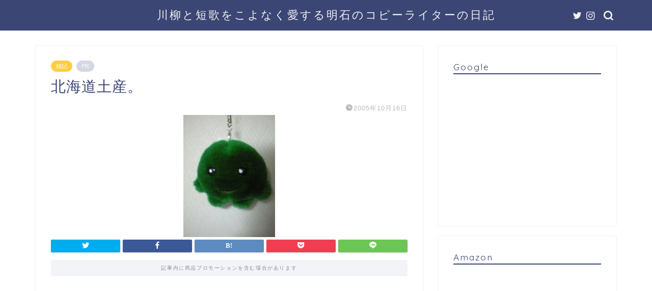

--- FILE ---
content_type: text/html; charset=UTF-8
request_url: https://www.senryu575.com/archives/353
body_size: 113564
content:
<!DOCTYPE html>
<html lang="ja">
<head prefix="og: http://ogp.me/ns# fb: http://ogp.me/ns/fb# article: http://ogp.me/ns/article#">
<meta charset="utf-8">
<meta http-equiv="X-UA-Compatible" content="IE=edge">
<meta name="viewport" content="width=device-width, initial-scale=1">
<!-- ここからOGP -->
<meta property="og:type" content="blog">
<meta property="og:title" content="北海道土産。｜川柳と短歌をこよなく愛する明石のコピーライターの日記"> 
<meta property="og:url" content="https://www.senryu575.com/archives/353"> 
<meta property="og:description" content="わざわざ送ってきてくれました。ありがとう。心優しい友からの、心温まるプレゼント。"> 
<meta property="og:image" content="https://www.senryu575.com/wp-content/uploads/2013/10/blog_import_5253aee26f278.jpg">
<meta property="og:site_name" content="川柳と短歌をこよなく愛する明石のコピーライターの日記">
<meta property="fb:admins" content="">
<meta name="twitter:card" content="summary">
<meta name="twitter:site" content="@bata">
<!-- ここまでOGP --> 

<meta name="description" itemprop="description" content="わざわざ送ってきてくれました。ありがとう。心優しい友からの、心温まるプレゼント。" >
<link rel="shortcut icon" href="https://www.senryu575.com/wp-content/themes/jin/favicon.ico">
<link rel="canonical" href="https://www.senryu575.com/archives/353">
<title>北海道土産。｜川柳と短歌をこよなく愛する明石のコピーライターの日記</title>
<meta name='robots' content='max-image-preview:large' />
	<style>img:is([sizes="auto" i], [sizes^="auto," i]) { contain-intrinsic-size: 3000px 1500px }</style>
	<link rel='dns-prefetch' href='//ajax.googleapis.com' />
<link rel='dns-prefetch' href='//cdnjs.cloudflare.com' />
<link rel='dns-prefetch' href='//use.fontawesome.com' />
<link rel="alternate" type="application/rss+xml" title="川柳と短歌をこよなく愛する明石のコピーライターの日記 &raquo; フィード" href="https://www.senryu575.com/feed" />
<link rel="alternate" type="application/rss+xml" title="川柳と短歌をこよなく愛する明石のコピーライターの日記 &raquo; コメントフィード" href="https://www.senryu575.com/comments/feed" />
<link rel="alternate" type="application/rss+xml" title="川柳と短歌をこよなく愛する明石のコピーライターの日記 &raquo; 北海道土産。 のコメントのフィード" href="https://www.senryu575.com/archives/353/feed" />
<script type="text/javascript">
/* <![CDATA[ */
window._wpemojiSettings = {"baseUrl":"https:\/\/s.w.org\/images\/core\/emoji\/16.0.1\/72x72\/","ext":".png","svgUrl":"https:\/\/s.w.org\/images\/core\/emoji\/16.0.1\/svg\/","svgExt":".svg","source":{"concatemoji":"https:\/\/www.senryu575.com\/wp-includes\/js\/wp-emoji-release.min.js?ver=6.8.3"}};
/*! This file is auto-generated */
!function(s,n){var o,i,e;function c(e){try{var t={supportTests:e,timestamp:(new Date).valueOf()};sessionStorage.setItem(o,JSON.stringify(t))}catch(e){}}function p(e,t,n){e.clearRect(0,0,e.canvas.width,e.canvas.height),e.fillText(t,0,0);var t=new Uint32Array(e.getImageData(0,0,e.canvas.width,e.canvas.height).data),a=(e.clearRect(0,0,e.canvas.width,e.canvas.height),e.fillText(n,0,0),new Uint32Array(e.getImageData(0,0,e.canvas.width,e.canvas.height).data));return t.every(function(e,t){return e===a[t]})}function u(e,t){e.clearRect(0,0,e.canvas.width,e.canvas.height),e.fillText(t,0,0);for(var n=e.getImageData(16,16,1,1),a=0;a<n.data.length;a++)if(0!==n.data[a])return!1;return!0}function f(e,t,n,a){switch(t){case"flag":return n(e,"\ud83c\udff3\ufe0f\u200d\u26a7\ufe0f","\ud83c\udff3\ufe0f\u200b\u26a7\ufe0f")?!1:!n(e,"\ud83c\udde8\ud83c\uddf6","\ud83c\udde8\u200b\ud83c\uddf6")&&!n(e,"\ud83c\udff4\udb40\udc67\udb40\udc62\udb40\udc65\udb40\udc6e\udb40\udc67\udb40\udc7f","\ud83c\udff4\u200b\udb40\udc67\u200b\udb40\udc62\u200b\udb40\udc65\u200b\udb40\udc6e\u200b\udb40\udc67\u200b\udb40\udc7f");case"emoji":return!a(e,"\ud83e\udedf")}return!1}function g(e,t,n,a){var r="undefined"!=typeof WorkerGlobalScope&&self instanceof WorkerGlobalScope?new OffscreenCanvas(300,150):s.createElement("canvas"),o=r.getContext("2d",{willReadFrequently:!0}),i=(o.textBaseline="top",o.font="600 32px Arial",{});return e.forEach(function(e){i[e]=t(o,e,n,a)}),i}function t(e){var t=s.createElement("script");t.src=e,t.defer=!0,s.head.appendChild(t)}"undefined"!=typeof Promise&&(o="wpEmojiSettingsSupports",i=["flag","emoji"],n.supports={everything:!0,everythingExceptFlag:!0},e=new Promise(function(e){s.addEventListener("DOMContentLoaded",e,{once:!0})}),new Promise(function(t){var n=function(){try{var e=JSON.parse(sessionStorage.getItem(o));if("object"==typeof e&&"number"==typeof e.timestamp&&(new Date).valueOf()<e.timestamp+604800&&"object"==typeof e.supportTests)return e.supportTests}catch(e){}return null}();if(!n){if("undefined"!=typeof Worker&&"undefined"!=typeof OffscreenCanvas&&"undefined"!=typeof URL&&URL.createObjectURL&&"undefined"!=typeof Blob)try{var e="postMessage("+g.toString()+"("+[JSON.stringify(i),f.toString(),p.toString(),u.toString()].join(",")+"));",a=new Blob([e],{type:"text/javascript"}),r=new Worker(URL.createObjectURL(a),{name:"wpTestEmojiSupports"});return void(r.onmessage=function(e){c(n=e.data),r.terminate(),t(n)})}catch(e){}c(n=g(i,f,p,u))}t(n)}).then(function(e){for(var t in e)n.supports[t]=e[t],n.supports.everything=n.supports.everything&&n.supports[t],"flag"!==t&&(n.supports.everythingExceptFlag=n.supports.everythingExceptFlag&&n.supports[t]);n.supports.everythingExceptFlag=n.supports.everythingExceptFlag&&!n.supports.flag,n.DOMReady=!1,n.readyCallback=function(){n.DOMReady=!0}}).then(function(){return e}).then(function(){var e;n.supports.everything||(n.readyCallback(),(e=n.source||{}).concatemoji?t(e.concatemoji):e.wpemoji&&e.twemoji&&(t(e.twemoji),t(e.wpemoji)))}))}((window,document),window._wpemojiSettings);
/* ]]> */
</script>
<style id='wp-emoji-styles-inline-css' type='text/css'>

	img.wp-smiley, img.emoji {
		display: inline !important;
		border: none !important;
		box-shadow: none !important;
		height: 1em !important;
		width: 1em !important;
		margin: 0 0.07em !important;
		vertical-align: -0.1em !important;
		background: none !important;
		padding: 0 !important;
	}
</style>
<link rel='stylesheet' id='wp-block-library-css' href='https://www.senryu575.com/wp-includes/css/dist/block-library/style.min.css?ver=6.8.3' type='text/css' media='all' />
<style id='classic-theme-styles-inline-css' type='text/css'>
/*! This file is auto-generated */
.wp-block-button__link{color:#fff;background-color:#32373c;border-radius:9999px;box-shadow:none;text-decoration:none;padding:calc(.667em + 2px) calc(1.333em + 2px);font-size:1.125em}.wp-block-file__button{background:#32373c;color:#fff;text-decoration:none}
</style>
<style id='global-styles-inline-css' type='text/css'>
:root{--wp--preset--aspect-ratio--square: 1;--wp--preset--aspect-ratio--4-3: 4/3;--wp--preset--aspect-ratio--3-4: 3/4;--wp--preset--aspect-ratio--3-2: 3/2;--wp--preset--aspect-ratio--2-3: 2/3;--wp--preset--aspect-ratio--16-9: 16/9;--wp--preset--aspect-ratio--9-16: 9/16;--wp--preset--color--black: #000000;--wp--preset--color--cyan-bluish-gray: #abb8c3;--wp--preset--color--white: #ffffff;--wp--preset--color--pale-pink: #f78da7;--wp--preset--color--vivid-red: #cf2e2e;--wp--preset--color--luminous-vivid-orange: #ff6900;--wp--preset--color--luminous-vivid-amber: #fcb900;--wp--preset--color--light-green-cyan: #7bdcb5;--wp--preset--color--vivid-green-cyan: #00d084;--wp--preset--color--pale-cyan-blue: #8ed1fc;--wp--preset--color--vivid-cyan-blue: #0693e3;--wp--preset--color--vivid-purple: #9b51e0;--wp--preset--gradient--vivid-cyan-blue-to-vivid-purple: linear-gradient(135deg,rgba(6,147,227,1) 0%,rgb(155,81,224) 100%);--wp--preset--gradient--light-green-cyan-to-vivid-green-cyan: linear-gradient(135deg,rgb(122,220,180) 0%,rgb(0,208,130) 100%);--wp--preset--gradient--luminous-vivid-amber-to-luminous-vivid-orange: linear-gradient(135deg,rgba(252,185,0,1) 0%,rgba(255,105,0,1) 100%);--wp--preset--gradient--luminous-vivid-orange-to-vivid-red: linear-gradient(135deg,rgba(255,105,0,1) 0%,rgb(207,46,46) 100%);--wp--preset--gradient--very-light-gray-to-cyan-bluish-gray: linear-gradient(135deg,rgb(238,238,238) 0%,rgb(169,184,195) 100%);--wp--preset--gradient--cool-to-warm-spectrum: linear-gradient(135deg,rgb(74,234,220) 0%,rgb(151,120,209) 20%,rgb(207,42,186) 40%,rgb(238,44,130) 60%,rgb(251,105,98) 80%,rgb(254,248,76) 100%);--wp--preset--gradient--blush-light-purple: linear-gradient(135deg,rgb(255,206,236) 0%,rgb(152,150,240) 100%);--wp--preset--gradient--blush-bordeaux: linear-gradient(135deg,rgb(254,205,165) 0%,rgb(254,45,45) 50%,rgb(107,0,62) 100%);--wp--preset--gradient--luminous-dusk: linear-gradient(135deg,rgb(255,203,112) 0%,rgb(199,81,192) 50%,rgb(65,88,208) 100%);--wp--preset--gradient--pale-ocean: linear-gradient(135deg,rgb(255,245,203) 0%,rgb(182,227,212) 50%,rgb(51,167,181) 100%);--wp--preset--gradient--electric-grass: linear-gradient(135deg,rgb(202,248,128) 0%,rgb(113,206,126) 100%);--wp--preset--gradient--midnight: linear-gradient(135deg,rgb(2,3,129) 0%,rgb(40,116,252) 100%);--wp--preset--font-size--small: 13px;--wp--preset--font-size--medium: 20px;--wp--preset--font-size--large: 36px;--wp--preset--font-size--x-large: 42px;--wp--preset--spacing--20: 0.44rem;--wp--preset--spacing--30: 0.67rem;--wp--preset--spacing--40: 1rem;--wp--preset--spacing--50: 1.5rem;--wp--preset--spacing--60: 2.25rem;--wp--preset--spacing--70: 3.38rem;--wp--preset--spacing--80: 5.06rem;--wp--preset--shadow--natural: 6px 6px 9px rgba(0, 0, 0, 0.2);--wp--preset--shadow--deep: 12px 12px 50px rgba(0, 0, 0, 0.4);--wp--preset--shadow--sharp: 6px 6px 0px rgba(0, 0, 0, 0.2);--wp--preset--shadow--outlined: 6px 6px 0px -3px rgba(255, 255, 255, 1), 6px 6px rgba(0, 0, 0, 1);--wp--preset--shadow--crisp: 6px 6px 0px rgba(0, 0, 0, 1);}:where(.is-layout-flex){gap: 0.5em;}:where(.is-layout-grid){gap: 0.5em;}body .is-layout-flex{display: flex;}.is-layout-flex{flex-wrap: wrap;align-items: center;}.is-layout-flex > :is(*, div){margin: 0;}body .is-layout-grid{display: grid;}.is-layout-grid > :is(*, div){margin: 0;}:where(.wp-block-columns.is-layout-flex){gap: 2em;}:where(.wp-block-columns.is-layout-grid){gap: 2em;}:where(.wp-block-post-template.is-layout-flex){gap: 1.25em;}:where(.wp-block-post-template.is-layout-grid){gap: 1.25em;}.has-black-color{color: var(--wp--preset--color--black) !important;}.has-cyan-bluish-gray-color{color: var(--wp--preset--color--cyan-bluish-gray) !important;}.has-white-color{color: var(--wp--preset--color--white) !important;}.has-pale-pink-color{color: var(--wp--preset--color--pale-pink) !important;}.has-vivid-red-color{color: var(--wp--preset--color--vivid-red) !important;}.has-luminous-vivid-orange-color{color: var(--wp--preset--color--luminous-vivid-orange) !important;}.has-luminous-vivid-amber-color{color: var(--wp--preset--color--luminous-vivid-amber) !important;}.has-light-green-cyan-color{color: var(--wp--preset--color--light-green-cyan) !important;}.has-vivid-green-cyan-color{color: var(--wp--preset--color--vivid-green-cyan) !important;}.has-pale-cyan-blue-color{color: var(--wp--preset--color--pale-cyan-blue) !important;}.has-vivid-cyan-blue-color{color: var(--wp--preset--color--vivid-cyan-blue) !important;}.has-vivid-purple-color{color: var(--wp--preset--color--vivid-purple) !important;}.has-black-background-color{background-color: var(--wp--preset--color--black) !important;}.has-cyan-bluish-gray-background-color{background-color: var(--wp--preset--color--cyan-bluish-gray) !important;}.has-white-background-color{background-color: var(--wp--preset--color--white) !important;}.has-pale-pink-background-color{background-color: var(--wp--preset--color--pale-pink) !important;}.has-vivid-red-background-color{background-color: var(--wp--preset--color--vivid-red) !important;}.has-luminous-vivid-orange-background-color{background-color: var(--wp--preset--color--luminous-vivid-orange) !important;}.has-luminous-vivid-amber-background-color{background-color: var(--wp--preset--color--luminous-vivid-amber) !important;}.has-light-green-cyan-background-color{background-color: var(--wp--preset--color--light-green-cyan) !important;}.has-vivid-green-cyan-background-color{background-color: var(--wp--preset--color--vivid-green-cyan) !important;}.has-pale-cyan-blue-background-color{background-color: var(--wp--preset--color--pale-cyan-blue) !important;}.has-vivid-cyan-blue-background-color{background-color: var(--wp--preset--color--vivid-cyan-blue) !important;}.has-vivid-purple-background-color{background-color: var(--wp--preset--color--vivid-purple) !important;}.has-black-border-color{border-color: var(--wp--preset--color--black) !important;}.has-cyan-bluish-gray-border-color{border-color: var(--wp--preset--color--cyan-bluish-gray) !important;}.has-white-border-color{border-color: var(--wp--preset--color--white) !important;}.has-pale-pink-border-color{border-color: var(--wp--preset--color--pale-pink) !important;}.has-vivid-red-border-color{border-color: var(--wp--preset--color--vivid-red) !important;}.has-luminous-vivid-orange-border-color{border-color: var(--wp--preset--color--luminous-vivid-orange) !important;}.has-luminous-vivid-amber-border-color{border-color: var(--wp--preset--color--luminous-vivid-amber) !important;}.has-light-green-cyan-border-color{border-color: var(--wp--preset--color--light-green-cyan) !important;}.has-vivid-green-cyan-border-color{border-color: var(--wp--preset--color--vivid-green-cyan) !important;}.has-pale-cyan-blue-border-color{border-color: var(--wp--preset--color--pale-cyan-blue) !important;}.has-vivid-cyan-blue-border-color{border-color: var(--wp--preset--color--vivid-cyan-blue) !important;}.has-vivid-purple-border-color{border-color: var(--wp--preset--color--vivid-purple) !important;}.has-vivid-cyan-blue-to-vivid-purple-gradient-background{background: var(--wp--preset--gradient--vivid-cyan-blue-to-vivid-purple) !important;}.has-light-green-cyan-to-vivid-green-cyan-gradient-background{background: var(--wp--preset--gradient--light-green-cyan-to-vivid-green-cyan) !important;}.has-luminous-vivid-amber-to-luminous-vivid-orange-gradient-background{background: var(--wp--preset--gradient--luminous-vivid-amber-to-luminous-vivid-orange) !important;}.has-luminous-vivid-orange-to-vivid-red-gradient-background{background: var(--wp--preset--gradient--luminous-vivid-orange-to-vivid-red) !important;}.has-very-light-gray-to-cyan-bluish-gray-gradient-background{background: var(--wp--preset--gradient--very-light-gray-to-cyan-bluish-gray) !important;}.has-cool-to-warm-spectrum-gradient-background{background: var(--wp--preset--gradient--cool-to-warm-spectrum) !important;}.has-blush-light-purple-gradient-background{background: var(--wp--preset--gradient--blush-light-purple) !important;}.has-blush-bordeaux-gradient-background{background: var(--wp--preset--gradient--blush-bordeaux) !important;}.has-luminous-dusk-gradient-background{background: var(--wp--preset--gradient--luminous-dusk) !important;}.has-pale-ocean-gradient-background{background: var(--wp--preset--gradient--pale-ocean) !important;}.has-electric-grass-gradient-background{background: var(--wp--preset--gradient--electric-grass) !important;}.has-midnight-gradient-background{background: var(--wp--preset--gradient--midnight) !important;}.has-small-font-size{font-size: var(--wp--preset--font-size--small) !important;}.has-medium-font-size{font-size: var(--wp--preset--font-size--medium) !important;}.has-large-font-size{font-size: var(--wp--preset--font-size--large) !important;}.has-x-large-font-size{font-size: var(--wp--preset--font-size--x-large) !important;}
:where(.wp-block-post-template.is-layout-flex){gap: 1.25em;}:where(.wp-block-post-template.is-layout-grid){gap: 1.25em;}
:where(.wp-block-columns.is-layout-flex){gap: 2em;}:where(.wp-block-columns.is-layout-grid){gap: 2em;}
:root :where(.wp-block-pullquote){font-size: 1.5em;line-height: 1.6;}
</style>
<link rel='stylesheet' id='contact-form-7-css' href='https://www.senryu575.com/wp-content/plugins/contact-form-7/includes/css/styles.css?ver=4.6.1' type='text/css' media='all' />
<link rel='stylesheet' id='pz-linkcard-css-css' href='//www.senryu575.com/wp-content/uploads/pz-linkcard/style/style.css?ver=2.5.6.4.1' type='text/css' media='all' />
<link rel='stylesheet' id='theme-style-css' href='https://www.senryu575.com/wp-content/themes/jin/style.css?ver=6.8.3' type='text/css' media='all' />
<link rel='stylesheet' id='fontawesome-style-css' href='https://use.fontawesome.com/releases/v5.6.3/css/all.css?ver=6.8.3' type='text/css' media='all' />
<link rel='stylesheet' id='swiper-style-css' href='https://cdnjs.cloudflare.com/ajax/libs/Swiper/4.0.7/css/swiper.min.css?ver=6.8.3' type='text/css' media='all' />
<link rel="https://api.w.org/" href="https://www.senryu575.com/wp-json/" /><link rel="alternate" title="JSON" type="application/json" href="https://www.senryu575.com/wp-json/wp/v2/posts/353" /><link rel='shortlink' href='https://www.senryu575.com/?p=353' />
<link rel="alternate" title="oEmbed (JSON)" type="application/json+oembed" href="https://www.senryu575.com/wp-json/oembed/1.0/embed?url=https%3A%2F%2Fwww.senryu575.com%2Farchives%2F353" />
<link rel="alternate" title="oEmbed (XML)" type="text/xml+oembed" href="https://www.senryu575.com/wp-json/oembed/1.0/embed?url=https%3A%2F%2Fwww.senryu575.com%2Farchives%2F353&#038;format=xml" />
	<style type="text/css">
		#wrapper {
			background-color: #fff;
			background-image: url();
					}

		.related-entry-headline-text span:before,
		#comment-title span:before,
		#reply-title span:before {
			background-color: #3b4675;
			border-color: #3b4675 !important;
		}

		#breadcrumb:after,
		#page-top a {
			background-color: #3b4675;
		}

		footer {
			background-color: #3b4675;
		}

		.footer-inner a,
		#copyright,
		#copyright-center {
			border-color: #fff !important;
			color: #fff !important;
		}

		#footer-widget-area {
			border-color: #fff !important;
		}

		.page-top-footer a {
			color: #3b4675 !important;
		}

		#breadcrumb ul li,
		#breadcrumb ul li a {
			color: #3b4675 !important;
		}

		body,
		a,
		a:link,
		a:visited,
		.my-profile,
		.widgettitle,
		.tabBtn-mag label {
			color: #3b4675;
		}

		a:hover {
			color: #008db7;
		}

		.widget_nav_menu ul>li>a:before,
		.widget_categories ul>li>a:before,
		.widget_pages ul>li>a:before,
		.widget_recent_entries ul>li>a:before,
		.widget_archive ul>li>a:before,
		.widget_archive form:after,
		.widget_categories form:after,
		.widget_nav_menu ul>li>ul.sub-menu>li>a:before,
		.widget_categories ul>li>.children>li>a:before,
		.widget_pages ul>li>.children>li>a:before,
		.widget_nav_menu ul>li>ul.sub-menu>li>ul.sub-menu li>a:before,
		.widget_categories ul>li>.children>li>.children li>a:before,
		.widget_pages ul>li>.children>li>.children li>a:before {
			color: #3b4675;
		}

		.widget_nav_menu ul .sub-menu .sub-menu li a:before {
			background-color: #3b4675 !important;
		}
		.d--labeling-act-border{
			border-color: rgba(59,70,117,0.18);
		}
		.c--labeling-act.d--labeling-act-solid{
			background-color: rgba(59,70,117,0.06);
		}
		.a--labeling-act{
			color: rgba(59,70,117,0.6);
		}
		.a--labeling-small-act span{
			background-color: rgba(59,70,117,0.21);
		}


		footer .footer-widget,
		footer .footer-widget a,
		footer .footer-widget ul li,
		.footer-widget.widget_nav_menu ul>li>a:before,
		.footer-widget.widget_categories ul>li>a:before,
		.footer-widget.widget_recent_entries ul>li>a:before,
		.footer-widget.widget_pages ul>li>a:before,
		.footer-widget.widget_archive ul>li>a:before,
		footer .widget_tag_cloud .tagcloud a:before {
			color: #fff !important;
			border-color: #fff !important;
		}

		footer .footer-widget .widgettitle {
			color: #fff !important;
			border-color: #ffcd44 !important;
		}

		footer .widget_nav_menu ul .children .children li a:before,
		footer .widget_categories ul .children .children li a:before,
		footer .widget_nav_menu ul .sub-menu .sub-menu li a:before {
			background-color: #fff !important;
		}

		#drawernav a:hover,
		.post-list-title,
		#prev-next p,
		#toc_container .toc_list li a {
			color: #3b4675 !important;
		}

		#header-box {
			background-color: #3b4675;
		}

		@media (min-width: 768px) {

			#header-box .header-box10-bg:before,
			#header-box .header-box11-bg:before {
				border-radius: 2px;
			}
		}

		@media (min-width: 768px) {
			.top-image-meta {
				margin-top: calc(0px - 30px);
			}
		}

		@media (min-width: 1200px) {
			.top-image-meta {
				margin-top: calc(0px);
			}
		}

		.pickup-contents:before {
			background-color: #3b4675 !important;
		}

		.main-image-text {
			color: #555;
		}

		.main-image-text-sub {
			color: #555;
		}

		@media (min-width: 481px) {
			#site-info {
				padding-top: 15px !important;
				padding-bottom: 15px !important;
			}
		}

		#site-info span a {
			color: #f4f4f4 !important;
		}

		#headmenu .headsns .line a svg {
			fill: #f4f4f4 !important;
		}

		#headmenu .headsns a,
		#headmenu {
			color: #f4f4f4 !important;
			border-color: #f4f4f4 !important;
		}

		.profile-follow .line-sns a svg {
			fill: #3b4675 !important;
		}

		.profile-follow .line-sns a:hover svg {
			fill: #ffcd44 !important;
		}

		.profile-follow a {
			color: #3b4675 !important;
			border-color: #3b4675 !important;
		}

		.profile-follow a:hover,
		#headmenu .headsns a:hover {
			color: #ffcd44 !important;
			border-color: #ffcd44 !important;
		}

		.search-box:hover {
			color: #ffcd44 !important;
			border-color: #ffcd44 !important;
		}

		#header #headmenu .headsns .line a:hover svg {
			fill: #ffcd44 !important;
		}

		.cps-icon-bar,
		#navtoggle:checked+.sp-menu-open .cps-icon-bar {
			background-color: #f4f4f4;
		}

		#nav-container {
			background-color: #fff;
		}

		.menu-box .menu-item svg {
			fill: #f4f4f4;
		}

		#drawernav ul.menu-box>li>a,
		#drawernav2 ul.menu-box>li>a,
		#drawernav3 ul.menu-box>li>a,
		#drawernav4 ul.menu-box>li>a,
		#drawernav5 ul.menu-box>li>a,
		#drawernav ul.menu-box>li.menu-item-has-children:after,
		#drawernav2 ul.menu-box>li.menu-item-has-children:after,
		#drawernav3 ul.menu-box>li.menu-item-has-children:after,
		#drawernav4 ul.menu-box>li.menu-item-has-children:after,
		#drawernav5 ul.menu-box>li.menu-item-has-children:after {
			color: #f4f4f4 !important;
		}

		#drawernav ul.menu-box li a,
		#drawernav2 ul.menu-box li a,
		#drawernav3 ul.menu-box li a,
		#drawernav4 ul.menu-box li a,
		#drawernav5 ul.menu-box li a {
			font-size: 14px !important;
		}

		#drawernav3 ul.menu-box>li {
			color: #3b4675 !important;
		}

		#drawernav4 .menu-box>.menu-item>a:after,
		#drawernav3 .menu-box>.menu-item>a:after,
		#drawernav .menu-box>.menu-item>a:after {
			background-color: #f4f4f4 !important;
		}

		#drawernav2 .menu-box>.menu-item:hover,
		#drawernav5 .menu-box>.menu-item:hover {
			border-top-color: #3b4675 !important;
		}

		.cps-info-bar a {
			background-color: #ffcd44 !important;
		}

		@media (min-width: 768px) {
			.post-list-mag .post-list-item:not(:nth-child(2n)) {
				margin-right: 2.6%;
			}
		}

		@media (min-width: 768px) {

			#tab-1:checked~.tabBtn-mag li [for="tab-1"]:after,
			#tab-2:checked~.tabBtn-mag li [for="tab-2"]:after,
			#tab-3:checked~.tabBtn-mag li [for="tab-3"]:after,
			#tab-4:checked~.tabBtn-mag li [for="tab-4"]:after {
				border-top-color: #3b4675 !important;
			}

			.tabBtn-mag label {
				border-bottom-color: #3b4675 !important;
			}
		}

		#tab-1:checked~.tabBtn-mag li [for="tab-1"],
		#tab-2:checked~.tabBtn-mag li [for="tab-2"],
		#tab-3:checked~.tabBtn-mag li [for="tab-3"],
		#tab-4:checked~.tabBtn-mag li [for="tab-4"],
		#prev-next a.next:after,
		#prev-next a.prev:after,
		.more-cat-button a:hover span:before {
			background-color: #3b4675 !important;
		}


		.swiper-slide .post-list-cat,
		.post-list-mag .post-list-cat,
		.post-list-mag3col .post-list-cat,
		.post-list-mag-sp1col .post-list-cat,
		.swiper-pagination-bullet-active,
		.pickup-cat,
		.post-list .post-list-cat,
		#breadcrumb .bcHome a:hover span:before,
		.popular-item:nth-child(1) .pop-num,
		.popular-item:nth-child(2) .pop-num,
		.popular-item:nth-child(3) .pop-num {
			background-color: #ffcd44 !important;
		}

		.sidebar-btn a,
		.profile-sns-menu {
			background-color: #ffcd44 !important;
		}

		.sp-sns-menu a,
		.pickup-contents-box a:hover .pickup-title {
			border-color: #3b4675 !important;
			color: #3b4675 !important;
		}

		.pro-line svg {
			fill: #3b4675 !important;
		}

		.cps-post-cat a,
		.meta-cat,
		.popular-cat {
			background-color: #ffcd44 !important;
			border-color: #ffcd44 !important;
		}

		.tagicon,
		.tag-box a,
		#toc_container .toc_list>li,
		#toc_container .toc_title {
			color: #3b4675 !important;
		}

		.widget_tag_cloud a::before {
			color: #3b4675 !important;
		}

		.tag-box a,
		#toc_container:before {
			border-color: #3b4675 !important;
		}

		.cps-post-cat a:hover {
			color: #008db7 !important;
		}

		.pagination li:not([class*="current"]) a:hover,
		.widget_tag_cloud a:hover {
			background-color: #3b4675 !important;
		}

		.pagination li:not([class*="current"]) a:hover {
			opacity: 0.5 !important;
		}

		.pagination li.current a {
			background-color: #3b4675 !important;
			border-color: #3b4675 !important;
		}

		.nextpage a:hover span {
			color: #3b4675 !important;
			border-color: #3b4675 !important;
		}

		.cta-content:before {
			background-color: #6FBFCA !important;
		}

		.cta-text,
		.info-title {
			color: #fff !important;
		}

		#footer-widget-area.footer_style1 .widgettitle {
			border-color: #ffcd44 !important;
		}

		.sidebar_style1 .widgettitle,
		.sidebar_style5 .widgettitle {
			border-color: #3b4675 !important;
		}

		.sidebar_style2 .widgettitle,
		.sidebar_style4 .widgettitle,
		.sidebar_style6 .widgettitle,
		#home-bottom-widget .widgettitle,
		#home-top-widget .widgettitle,
		#post-bottom-widget .widgettitle,
		#post-top-widget .widgettitle {
			background-color: #3b4675 !important;
		}

		#home-bottom-widget .widget_search .search-box input[type="submit"],
		#home-top-widget .widget_search .search-box input[type="submit"],
		#post-bottom-widget .widget_search .search-box input[type="submit"],
		#post-top-widget .widget_search .search-box input[type="submit"] {
			background-color: #ffcd44 !important;
		}

		.tn-logo-size {
			font-size: 160% !important;
		}

		@media (min-width: 481px) {
			.tn-logo-size img {
				width: calc(160%*0.5) !important;
			}
		}

		@media (min-width: 768px) {
			.tn-logo-size img {
				width: calc(160%*2.2) !important;
			}
		}

		@media (min-width: 1200px) {
			.tn-logo-size img {
				width: 160% !important;
			}
		}

		.sp-logo-size {
			font-size: 100% !important;
		}

		.sp-logo-size img {
			width: 100% !important;
		}

		.cps-post-main ul>li:before,
		.cps-post-main ol>li:before {
			background-color: #ffcd44 !important;
		}

		.profile-card .profile-title {
			background-color: #3b4675 !important;
		}

		.profile-card {
			border-color: #3b4675 !important;
		}

		.cps-post-main a {
			color: #008db7;
		}

		.cps-post-main .marker {
			background: -webkit-linear-gradient(transparent 60%, #ffcedb 0%);
			background: linear-gradient(transparent 60%, #ffcedb 0%);
		}

		.cps-post-main .marker2 {
			background: -webkit-linear-gradient(transparent 60%, #a9eaf2 0%);
			background: linear-gradient(transparent 60%, #a9eaf2 0%);
		}

		.cps-post-main .jic-sc {
			color: #e9546b;
		}


		.simple-box1 {
			border-color: #ef9b9b !important;
		}

		.simple-box2 {
			border-color: #f2bf7d !important;
		}

		.simple-box3 {
			border-color: #b5e28a !important;
		}

		.simple-box4 {
			border-color: #7badd8 !important;
		}

		.simple-box4:before {
			background-color: #7badd8;
		}

		.simple-box5 {
			border-color: #e896c7 !important;
		}

		.simple-box5:before {
			background-color: #e896c7;
		}

		.simple-box6 {
			background-color: #fffdef !important;
		}

		.simple-box7 {
			border-color: #def1f9 !important;
		}

		.simple-box7:before {
			background-color: #def1f9 !important;
		}

		.simple-box8 {
			border-color: #96ddc1 !important;
		}

		.simple-box8:before {
			background-color: #96ddc1 !important;
		}

		.simple-box9:before {
			background-color: #e1c0e8 !important;
		}

		.simple-box9:after {
			border-color: #e1c0e8 #e1c0e8 #fff #fff !important;
		}

		.kaisetsu-box1:before,
		.kaisetsu-box1-title {
			background-color: #ffb49e !important;
		}

		.kaisetsu-box2 {
			border-color: #89c2f4 !important;
		}

		.kaisetsu-box2-title {
			background-color: #89c2f4 !important;
		}

		.kaisetsu-box4 {
			border-color: #ea91a9 !important;
		}

		.kaisetsu-box4-title {
			background-color: #ea91a9 !important;
		}

		.kaisetsu-box5:before {
			background-color: #57b3ba !important;
		}

		.kaisetsu-box5-title {
			background-color: #57b3ba !important;
		}

		.concept-box1 {
			border-color: #85db8f !important;
		}

		.concept-box1:after {
			background-color: #85db8f !important;
		}

		.concept-box1:before {
			content: "ポイント" !important;
			color: #85db8f !important;
		}

		.concept-box2 {
			border-color: #f7cf6a !important;
		}

		.concept-box2:after {
			background-color: #f7cf6a !important;
		}

		.concept-box2:before {
			content: "注意点" !important;
			color: #f7cf6a !important;
		}

		.concept-box3 {
			border-color: #86cee8 !important;
		}

		.concept-box3:after {
			background-color: #86cee8 !important;
		}

		.concept-box3:before {
			content: "良い例" !important;
			color: #86cee8 !important;
		}

		.concept-box4 {
			border-color: #ed8989 !important;
		}

		.concept-box4:after {
			background-color: #ed8989 !important;
		}

		.concept-box4:before {
			content: "悪い例" !important;
			color: #ed8989 !important;
		}

		.concept-box5 {
			border-color: #9e9e9e !important;
		}

		.concept-box5:after {
			background-color: #9e9e9e !important;
		}

		.concept-box5:before {
			content: "参考" !important;
			color: #9e9e9e !important;
		}

		.concept-box6 {
			border-color: #8eaced !important;
		}

		.concept-box6:after {
			background-color: #8eaced !important;
		}

		.concept-box6:before {
			content: "メモ" !important;
			color: #8eaced !important;
		}

		.innerlink-box1,
		.blog-card {
			border-color: #73bc9b !important;
		}

		.innerlink-box1-title {
			background-color: #73bc9b !important;
			border-color: #73bc9b !important;
		}

		.innerlink-box1:before,
		.blog-card-hl-box {
			background-color: #73bc9b !important;
		}

		.jin-ac-box01-title::after {
			color: #3b4675;
		}

		.color-button01 a,
		.color-button01 a:hover,
		.color-button01:before {
			background-color: #008db7 !important;
		}

		.top-image-btn-color a,
		.top-image-btn-color a:hover,
		.top-image-btn-color:before {
			background-color: #ffcd44 !important;
		}

		.color-button02 a,
		.color-button02 a:hover,
		.color-button02:before {
			background-color: #d9333f !important;
		}

		.color-button01-big a,
		.color-button01-big a:hover,
		.color-button01-big:before {
			background-color: #3296d1 !important;
		}

		.color-button01-big a,
		.color-button01-big:before {
			border-radius: 5px !important;
		}

		.color-button01-big a {
			padding-top: 20px !important;
			padding-bottom: 20px !important;
		}

		.color-button02-big a,
		.color-button02-big a:hover,
		.color-button02-big:before {
			background-color: #83d159 !important;
		}

		.color-button02-big a,
		.color-button02-big:before {
			border-radius: 5px !important;
		}

		.color-button02-big a {
			padding-top: 20px !important;
			padding-bottom: 20px !important;
		}

		.color-button01-big {
			width: 75% !important;
		}

		.color-button02-big {
			width: 75% !important;
		}

		.top-image-btn-color:before,
		.color-button01:before,
		.color-button02:before,
		.color-button01-big:before,
		.color-button02-big:before {
			bottom: -1px;
			left: -1px;
			width: 100%;
			height: 100%;
			border-radius: 6px;
			box-shadow: 0px 1px 5px 0px rgba(0, 0, 0, 0.25);
			-webkit-transition: all .4s;
			transition: all .4s;
		}

		.top-image-btn-color a:hover,
		.color-button01 a:hover,
		.color-button02 a:hover,
		.color-button01-big a:hover,
		.color-button02-big a:hover {
			-webkit-transform: translateY(2px);
			transform: translateY(2px);
			-webkit-filter: brightness(0.95);
			filter: brightness(0.95);
		}

		.top-image-btn-color:hover:before,
		.color-button01:hover:before,
		.color-button02:hover:before,
		.color-button01-big:hover:before,
		.color-button02-big:hover:before {
			-webkit-transform: translateY(2px);
			transform: translateY(2px);
			box-shadow: none !important;
		}

		.h2-style01 h2,
		.h2-style02 h2:before,
		.h2-style03 h2,
		.h2-style04 h2:before,
		.h2-style05 h2,
		.h2-style07 h2:before,
		.h2-style07 h2:after,
		.h3-style03 h3:before,
		.h3-style02 h3:before,
		.h3-style05 h3:before,
		.h3-style07 h3:before,
		.h2-style08 h2:after,
		.h2-style10 h2:before,
		.h2-style10 h2:after,
		.h3-style02 h3:after,
		.h4-style02 h4:before {
			background-color: #3b4675 !important;
		}

		.h3-style01 h3,
		.h3-style04 h3,
		.h3-style05 h3,
		.h3-style06 h3,
		.h4-style01 h4,
		.h2-style02 h2,
		.h2-style08 h2,
		.h2-style08 h2:before,
		.h2-style09 h2,
		.h4-style03 h4 {
			border-color: #3b4675 !important;
		}

		.h2-style05 h2:before {
			border-top-color: #3b4675 !important;
		}

		.h2-style06 h2:before,
		.sidebar_style3 .widgettitle:after {
			background-image: linear-gradient(-45deg,
					transparent 25%,
					#3b4675 25%,
					#3b4675 50%,
					transparent 50%,
					transparent 75%,
					#3b4675 75%,
					#3b4675);
		}

		.jin-h2-icons.h2-style02 h2 .jic:before,
		.jin-h2-icons.h2-style04 h2 .jic:before,
		.jin-h2-icons.h2-style06 h2 .jic:before,
		.jin-h2-icons.h2-style07 h2 .jic:before,
		.jin-h2-icons.h2-style08 h2 .jic:before,
		.jin-h2-icons.h2-style09 h2 .jic:before,
		.jin-h2-icons.h2-style10 h2 .jic:before,
		.jin-h3-icons.h3-style01 h3 .jic:before,
		.jin-h3-icons.h3-style02 h3 .jic:before,
		.jin-h3-icons.h3-style03 h3 .jic:before,
		.jin-h3-icons.h3-style04 h3 .jic:before,
		.jin-h3-icons.h3-style05 h3 .jic:before,
		.jin-h3-icons.h3-style06 h3 .jic:before,
		.jin-h3-icons.h3-style07 h3 .jic:before,
		.jin-h4-icons.h4-style01 h4 .jic:before,
		.jin-h4-icons.h4-style02 h4 .jic:before,
		.jin-h4-icons.h4-style03 h4 .jic:before,
		.jin-h4-icons.h4-style04 h4 .jic:before {
			color: #3b4675;
		}

		@media all and (-ms-high-contrast:none) {

			*::-ms-backdrop,
			.color-button01:before,
			.color-button02:before,
			.color-button01-big:before,
			.color-button02-big:before {
				background-color: #595857 !important;
			}
		}

		.jin-lp-h2 h2,
		.jin-lp-h2 h2 {
			background-color: transparent !important;
			border-color: transparent !important;
			color: #3b4675 !important;
		}

		.jincolumn-h3style2 {
			border-color: #3b4675 !important;
		}

		.jinlph2-style1 h2:first-letter {
			color: #3b4675 !important;
		}

		.jinlph2-style2 h2,
		.jinlph2-style3 h2 {
			border-color: #3b4675 !important;
		}

		.jin-photo-title .jin-fusen1-down,
		.jin-photo-title .jin-fusen1-even,
		.jin-photo-title .jin-fusen1-up {
			border-left-color: #3b4675;
		}

		.jin-photo-title .jin-fusen2,
		.jin-photo-title .jin-fusen3 {
			background-color: #3b4675;
		}

		.jin-photo-title .jin-fusen2:before,
		.jin-photo-title .jin-fusen3:before {
			border-top-color: #3b4675;
		}

		.has-huge-font-size {
			font-size: 42px !important;
		}

		.has-large-font-size {
			font-size: 36px !important;
		}

		.has-medium-font-size {
			font-size: 20px !important;
		}

		.has-normal-font-size {
			font-size: 16px !important;
		}

		.has-small-font-size {
			font-size: 13px !important;
		}
	</style>
		<style type="text/css" id="wp-custom-css">
			.wp-block-image figcaption{
text-align:right;/*中央揃え*/
font-size:10px;/*フォントサイズ*/
margin-top:-10px;/*画像とキャプションの距離*/
font-style: italic;
}

/**スマホ記事タイトル文字サイズ**/
@media screen and (max-width:767px) {
 .cps-post .cps-post-header .cps-post-title {
    font-size: 1.1rem; /*文字サイズ*/
    line-height: 1.8rem; /*行間*/
    font-weight: bold; /*太字*/
	 		</style>
			
<!--カエレバCSS-->
<!--アプリーチCSS-->

<!-- Global site tag (gtag.js) - Google Analytics -->
<script async src="https://www.googletagmanager.com/gtag/js?id=UA-44747544-1"></script>
<script>
  window.dataLayer = window.dataLayer || [];
  function gtag(){dataLayer.push(arguments);}
  gtag('js', new Date());

  gtag('config', 'UA-44747544-1');
</script>

<meta name="google-site-verification" content="S3boHgKcvsWRWa6bawuiBS3C_Gqy6TL5AvGLXSn-bMA" />
</head>
<body class="wp-singular post-template-default single single-post postid-353 single-format-standard wp-theme-jin" id="nofont-style">
<div id="wrapper">

		
	<div id="scroll-content" class="animate">
	
		<!--ヘッダー-->

								
<div id="header-box" class="tn_on header-box animate">
	<div id="header" class="header-type2 header animate">
		
		<div id="site-info" class="ef">
												<span class="tn-logo-size"><a href='https://www.senryu575.com/' title='川柳と短歌をこよなく愛する明石のコピーライターの日記' rel='home'>川柳と短歌をこよなく愛する明石のコピーライターの日記</a></span>
									</div>

	
				<div id="headmenu">
			<span class="headsns tn_sns_on">
									<span class="twitter"><a href="https://twitter.com/bata"><i class="jic-type jin-ifont-twitter" aria-hidden="true"></i></a></span>
																	<span class="instagram">
					<a href="https://www.instagram.com/bata/"><i class="jic-type jin-ifont-instagram" aria-hidden="true"></i></a>
					</span>
									
									

			</span>
			<span class="headsearch tn_search_on">
				<form class="search-box" role="search" method="get" id="searchform" action="https://www.senryu575.com/">
	<input type="search" placeholder="" class="text search-text" value="" name="s" id="s">
	<input type="submit" id="searchsubmit" value="&#xe931;">
</form>
			</span>
		</div>
		
	</div>
	
		
</div>

		
		
		<!--ヘッダー-->

		<div class="clearfix"></div>

			
																				
		
	<div id="contents">

		<!--メインコンテンツ-->
			<main id="main-contents" class="main-contents article_style1 animate" itemprop="mainContentOfPage">
				
								
				<section class="cps-post-box hentry">
																	<article class="cps-post">
							<header class="cps-post-header">
																<span class="cps-post-cat category-diary" itemprop="keywords"><a href="https://www.senryu575.com/archives/category/diary" style="background-color:!important;">雑記</a></span>
																																 
																	<span class="cps-post-cat a--labeling-small-act d--labeling-act-solid"><span>PR</span></span>
																																								<h1 class="cps-post-title entry-title" itemprop="headline">北海道土産。</h1>
								<div class="cps-post-meta vcard">
									<span class="writer fn" itemprop="author" itemscope itemtype="https://schema.org/Person"><span itemprop="name">batacchi</span></span>
									<span class="cps-post-date-box">
												<span class="cps-post-date"><i class="jic jin-ifont-watch" aria-hidden="true"></i>&nbsp;<time class="entry-date date published updated" datetime="2005-10-16T22:52:08+09:00">2005年10月16日</time></span>
										</span>
								</div>
								
							</header>
																																													<div class="cps-post-thumb jin-thumb-original" itemscope itemtype="https://schema.org/ImageObject">
												<img src="https://www.senryu575.com/wp-content/uploads/2013/10/blog_import_5253aee26f278.jpg" class="attachment-large_size size-large_size wp-post-image" alt="" width ="180" height ="240" decoding="async" />											</div>
																																																										<div class="share-top sns-design-type01">
	<div class="sns-top">
		<ol>
			<!--ツイートボタン-->
							<li class="twitter"><a href="https://twitter.com/share?url=https%3A%2F%2Fwww.senryu575.com%2Farchives%2F353&text=%E5%8C%97%E6%B5%B7%E9%81%93%E5%9C%9F%E7%94%A3%E3%80%82 - 川柳と短歌をこよなく愛する明石のコピーライターの日記&via=bata&related=bata"><i class="jic jin-ifont-twitter"></i></a>
				</li>
						<!--Facebookボタン-->
							<li class="facebook">
				<a href="https://www.facebook.com/sharer.php?src=bm&u=https%3A%2F%2Fwww.senryu575.com%2Farchives%2F353&t=%E5%8C%97%E6%B5%B7%E9%81%93%E5%9C%9F%E7%94%A3%E3%80%82 - 川柳と短歌をこよなく愛する明石のコピーライターの日記" onclick="javascript:window.open(this.href, '', 'menubar=no,toolbar=no,resizable=yes,scrollbars=yes,height=300,width=600');return false;"><i class="jic jin-ifont-facebook-t" aria-hidden="true"></i></a>
				</li>
						<!--はてブボタン-->
							<li class="hatebu">
				<a href="https://b.hatena.ne.jp/add?mode=confirm&url=https%3A%2F%2Fwww.senryu575.com%2Farchives%2F353" onclick="javascript:window.open(this.href, '', 'menubar=no,toolbar=no,resizable=yes,scrollbars=yes,height=400,width=510');return false;" ><i class="font-hatena"></i></a>
				</li>
						<!--Poketボタン-->
							<li class="pocket">
				<a href="https://getpocket.com/edit?url=https%3A%2F%2Fwww.senryu575.com%2Farchives%2F353&title=%E5%8C%97%E6%B5%B7%E9%81%93%E5%9C%9F%E7%94%A3%E3%80%82 - 川柳と短歌をこよなく愛する明石のコピーライターの日記"><i class="jic jin-ifont-pocket" aria-hidden="true"></i></a>
				</li>
							<li class="line">
				<a href="https://line.me/R/msg/text/?https%3A%2F%2Fwww.senryu575.com%2Farchives%2F353"><i class="jic jin-ifont-line" aria-hidden="true"></i></a>
				</li>
		</ol>
	</div>
</div>
<div class="clearfix"></div>
															
							 
														 
														<div class="c--labeling-act d--labeling-act-solid"><span class="a--labeling-act">記事内に商品プロモーションを含む場合があります</span></div>
																												
							<div class="cps-post-main-box">
								<div class="cps-post-main    h2-style01 h3-style01 h4-style01 entry-content s-size s-size-sp" itemprop="articleBody">

									<div class="clearfix"></div>
										<div class="sponsor-top"></div>
				<section class="ad-single ad-top">
					<div class="center-rectangle">
						<script async src="//pagead2.googlesyndication.com/pagead/js/adsbygoogle.js"></script>
<!-- リンク広告 - 明石のタコ -->
<ins class="adsbygoogle"
     style="display:block"
     data-ad-client="ca-pub-3376819414482534"
     data-ad-slot="1094489782"
     data-ad-format="link"
     data-full-width-responsive="true"></ins>
<script>
(adsbygoogle = window.adsbygoogle || []).push({});
</script>					</div>
				</section>
						
									<p><img decoding="async" src="http://blog-imgs-61.fc2.com/b/a/t/batacchi/blog_import_5253aee26f278.jpg" class="etImage" /><br />わざわざ送ってきてくれました。<br />ありがとう。</p>
<p>心優しい友からの、心温まるプレゼント。</p>
									
																		
									
																		
									
									
									<div class="clearfix"></div>
<div class="adarea-box">
										
				<section class="ad-single">
					
					<div class="left-rectangle">
						<div class="sponsor-center"></div>
						▼川柳鑑賞日記に登場してみませんか？▼<br>
<a href="https://kobe-maekawa.co.jp/press/archives/449">月刊ふあうすと</a>に投句すると、川柳鑑賞日記でご紹介させていただくことがあります。お気軽にお問い合わせください。<br>

<script async src="//pagead2.googlesyndication.com/pagead/js/adsbygoogle.js"></script>
<!-- 300*250 - 明石のタコ -->
<ins class="adsbygoogle"
     style="display:inline-block;width:300px;height:250px"
     data-ad-client="ca-pub-3376819414482534"
     data-ad-slot="1717306314"></ins>
<script>
(adsbygoogle = window.adsbygoogle || []).push({});
</script>					</div>
					<div class="right-rectangle">
						<div class="sponsor-center"></div>
						<script async src="//pagead2.googlesyndication.com/pagead/js/adsbygoogle.js"></script>
<!-- 300*250 - 明石のタコ -->
<ins class="adsbygoogle"
     style="display:inline-block;width:300px;height:250px"
     data-ad-client="ca-pub-3376819414482534"
     data-ad-slot="1717306314"></ins>
<script>
(adsbygoogle = window.adsbygoogle || []).push({});
</script>					</div>
					<div class="clearfix"></div>
				</section>
						</div>
									
																		<div class="related-ad-unit-area"><script async src="//pagead2.googlesyndication.com/pagead/js/adsbygoogle.js"></script>
<ins class="adsbygoogle"
     style="display:block"
     data-ad-format="autorelaxed"
     data-ad-client="ca-pub-3376819414482534"
     data-ad-slot="2861952705"
data-matched-content-ui-type="image_card_stacked"
data-matched-content-rows-num="3"
data-matched-content-columns-num="3"
>
</ins>
<script>
     (adsbygoogle = window.adsbygoogle || []).push({});
</script></div>
																		
																			<div class="share sns-design-type01">
	<div class="sns">
		<ol>
			<!--ツイートボタン-->
							<li class="twitter"><a href="https://twitter.com/share?url=https%3A%2F%2Fwww.senryu575.com%2Farchives%2F353&text=%E5%8C%97%E6%B5%B7%E9%81%93%E5%9C%9F%E7%94%A3%E3%80%82 - 川柳と短歌をこよなく愛する明石のコピーライターの日記&via=bata&related=bata"><i class="jic jin-ifont-twitter"></i></a>
				</li>
						<!--Facebookボタン-->
							<li class="facebook">
				<a href="https://www.facebook.com/sharer.php?src=bm&u=https%3A%2F%2Fwww.senryu575.com%2Farchives%2F353&t=%E5%8C%97%E6%B5%B7%E9%81%93%E5%9C%9F%E7%94%A3%E3%80%82 - 川柳と短歌をこよなく愛する明石のコピーライターの日記" onclick="javascript:window.open(this.href, '', 'menubar=no,toolbar=no,resizable=yes,scrollbars=yes,height=300,width=600');return false;"><i class="jic jin-ifont-facebook-t" aria-hidden="true"></i></a>
				</li>
						<!--はてブボタン-->
							<li class="hatebu">
				<a href="https://b.hatena.ne.jp/add?mode=confirm&url=https%3A%2F%2Fwww.senryu575.com%2Farchives%2F353" onclick="javascript:window.open(this.href, '', 'menubar=no,toolbar=no,resizable=yes,scrollbars=yes,height=400,width=510');return false;" ><i class="font-hatena"></i></a>
				</li>
						<!--Poketボタン-->
							<li class="pocket">
				<a href="https://getpocket.com/edit?url=https%3A%2F%2Fwww.senryu575.com%2Farchives%2F353&title=%E5%8C%97%E6%B5%B7%E9%81%93%E5%9C%9F%E7%94%A3%E3%80%82 - 川柳と短歌をこよなく愛する明石のコピーライターの日記"><i class="jic jin-ifont-pocket" aria-hidden="true"></i></a>
				</li>
							<li class="line">
				<a href="https://line.me/R/msg/text/?https%3A%2F%2Fwww.senryu575.com%2Farchives%2F353"><i class="jic jin-ifont-line" aria-hidden="true"></i></a>
				</li>
		</ol>
	</div>
</div>

																		
									

															
								</div>
							</div>
						</article>
						
														</section>
				
								
																
								
<div class="toppost-list-box-simple">
<section class="related-entry-section toppost-list-box-inner">
		<div class="related-entry-headline">
		<div class="related-entry-headline-text ef"><span class="fa-headline"><i class="jic jin-ifont-post" aria-hidden="true"></i>RELATED POST</span></div>
	</div>
						<div class="post-list-mag3col-slide related-slide">
			<div class="swiper-container2">
				<ul class="swiper-wrapper">
					<li class="swiper-slide">
	<article class="post-list-item" itemscope itemtype="https://schema.org/BlogPosting">
		<a class="post-list-link" rel="bookmark" href="https://www.senryu575.com/archives/202" itemprop='mainEntityOfPage'>
			<div class="post-list-inner">
				<div class="post-list-thumb" itemprop="image" itemscope itemtype="https://schema.org/ImageObject">
																		<img src="https://www.senryu575.com/wp-content/uploads/2013/10/blog_import_5253ac0291113.jpg" class="attachment-small_size size-small_size wp-post-image" alt="" width ="235" height ="132" decoding="async" loading="lazy" />							<meta itemprop="url" content="https://www.senryu575.com/wp-content/uploads/2013/10/blog_import_5253ac0291113.jpg">
							<meta itemprop="width" content="320">
							<meta itemprop="height" content="180">
															</div>
				<div class="post-list-meta vcard">
										<span class="post-list-cat category-diary" style="background-color:!important;" itemprop="keywords">雑記</span>
					
					<h2 class="post-list-title entry-title" itemprop="headline">村上給食の昼ご飯。</h2>
											<span class="post-list-date date updated ef" itemprop="datePublished dateModified" datetime="2005-07-14" content="2005-07-14">2005年7月14日</span>
					
					<span class="writer fn" itemprop="author" itemscope itemtype="https://schema.org/Person"><span itemprop="name">batacchi</span></span>

					<div class="post-list-publisher" itemprop="publisher" itemscope itemtype="https://schema.org/Organization">
						<span itemprop="logo" itemscope itemtype="https://schema.org/ImageObject">
							<span itemprop="url"></span>
						</span>
						<span itemprop="name">川柳と短歌をこよなく愛する明石のコピーライターの日記</span>
					</div>
				</div>
			</div>
		</a>
	</article>
</li>					<li class="swiper-slide">
	<article class="post-list-item" itemscope itemtype="https://schema.org/BlogPosting">
		<a class="post-list-link" rel="bookmark" href="https://www.senryu575.com/archives/2294" itemprop='mainEntityOfPage'>
			<div class="post-list-inner">
				<div class="post-list-thumb" itemprop="image" itemscope itemtype="https://schema.org/ImageObject">
																		<img src="https://www.senryu575.com/wp-content/themes/jin/img/noimg480.png" width="235" height="132" alt="no image" />
							<meta itemprop="url" content="https://www.senryu575.com/wp-content/themes/jin/img/noimg320.png">
							<meta itemprop="width" content="320">
							<meta itemprop="height" content="180">
															</div>
				<div class="post-list-meta vcard">
										<span class="post-list-cat category-diary" style="background-color:!important;" itemprop="keywords">雑記</span>
					
					<h2 class="post-list-title entry-title" itemprop="headline">家族の形は変わっても、家族の距離はもっと強くなるね。</h2>
											<span class="post-list-date date updated ef" itemprop="datePublished dateModified" datetime="2010-05-03" content="2010-05-03">2010年5月3日</span>
					
					<span class="writer fn" itemprop="author" itemscope itemtype="https://schema.org/Person"><span itemprop="name">batacchi</span></span>

					<div class="post-list-publisher" itemprop="publisher" itemscope itemtype="https://schema.org/Organization">
						<span itemprop="logo" itemscope itemtype="https://schema.org/ImageObject">
							<span itemprop="url"></span>
						</span>
						<span itemprop="name">川柳と短歌をこよなく愛する明石のコピーライターの日記</span>
					</div>
				</div>
			</div>
		</a>
	</article>
</li>					<li class="swiper-slide">
	<article class="post-list-item" itemscope itemtype="https://schema.org/BlogPosting">
		<a class="post-list-link" rel="bookmark" href="https://www.senryu575.com/archives/375" itemprop='mainEntityOfPage'>
			<div class="post-list-inner">
				<div class="post-list-thumb" itemprop="image" itemscope itemtype="https://schema.org/ImageObject">
																		<img src="https://www.senryu575.com/wp-content/uploads/2013/10/blog_import_5253af5a90dc3.jpg" class="attachment-small_size size-small_size wp-post-image" alt="" width ="235" height ="132" decoding="async" loading="lazy" />							<meta itemprop="url" content="https://www.senryu575.com/wp-content/uploads/2013/10/blog_import_5253af5a90dc3.jpg">
							<meta itemprop="width" content="320">
							<meta itemprop="height" content="180">
															</div>
				<div class="post-list-meta vcard">
										<span class="post-list-cat category-diary" style="background-color:!important;" itemprop="keywords">雑記</span>
					
					<h2 class="post-list-title entry-title" itemprop="headline">すげー！おでんの自動販売機！！</h2>
											<span class="post-list-date date updated ef" itemprop="datePublished dateModified" datetime="2005-11-12" content="2005-11-12">2005年11月12日</span>
					
					<span class="writer fn" itemprop="author" itemscope itemtype="https://schema.org/Person"><span itemprop="name">batacchi</span></span>

					<div class="post-list-publisher" itemprop="publisher" itemscope itemtype="https://schema.org/Organization">
						<span itemprop="logo" itemscope itemtype="https://schema.org/ImageObject">
							<span itemprop="url"></span>
						</span>
						<span itemprop="name">川柳と短歌をこよなく愛する明石のコピーライターの日記</span>
					</div>
				</div>
			</div>
		</a>
	</article>
</li>						</ul>
				<div class="swiper-pagination"></div>
				<div class="swiper-button-prev"></div>
				<div class="swiper-button-next"></div>
			</div>
		</div>
			</section>
</div>
<div class="clearfix"></div>
	

									<div class="related-ad-area">
				<section class="ad-single">
					
					<div class="left-rectangle">
						<div class="sponsor-center"></div>
						<script async src="//pagead2.googlesyndication.com/pagead/js/adsbygoogle.js"></script>
<!-- 300*250 - 明石のタコ -->
<ins class="adsbygoogle"
     style="display:inline-block;width:300px;height:250px"
     data-ad-client="ca-pub-3376819414482534"
     data-ad-slot="1717306314"></ins>
<script>
(adsbygoogle = window.adsbygoogle || []).push({});
</script>					</div>
					<div class="right-rectangle">
						<div class="sponsor-center"></div>
						<script async src="//pagead2.googlesyndication.com/pagead/js/adsbygoogle.js"></script>
<!-- 300*250 - 明石のタコ -->
<ins class="adsbygoogle"
     style="display:inline-block;width:300px;height:250px"
     data-ad-client="ca-pub-3376819414482534"
     data-ad-slot="1717306314"></ins>
<script>
(adsbygoogle = window.adsbygoogle || []).push({});
</script>					</div>
					<div class="clearfix"></div>
				</section>
			</div>
														
				
				
					<div id="prev-next" class="clearfix">
		
					<a class="prev" href="https://www.senryu575.com/archives/352" title="生野銀山。">
				<div class="metabox">
											<img src="https://www.senryu575.com/wp-content/uploads/2013/10/blog_import_5253aedc12c5c.jpg" class="attachment-cps_thumbnails size-cps_thumbnails wp-post-image" alt="" width ="151" height ="85" decoding="async" loading="lazy" />										
					<p>生野銀山。</p>
				</div>
			</a>
		

					<a class="next" href="https://www.senryu575.com/archives/355" title="おじいちゃん、旅立ちました。">
				<div class="metabox">
					<p>おじいちゃん、旅立ちました。</p>

											<img src="https://www.senryu575.com/wp-content/themes/jin/img/noimg320.png" width="151" height="85" alt="NO IMAGE" title="NO IMAGE" />
									</div>
			</a>
		
	</div>
	<div class="clearfix"></div>
			</main>

		<!--サイドバー-->
<div id="sidebar" class="sideber sidebar_style1 animate" role="complementary" itemscope itemtype="https://schema.org/WPSideBar">
		
	<div id="text-17" class="widget widget_text"><div class="widgettitle ef">Google</div>			<div class="textwidget"><script async src="//pagead2.googlesyndication.com/pagead/js/adsbygoogle.js"></script>
<!-- 300*250 - 明石のタコ -->
<ins class="adsbygoogle"
     style="display:inline-block;width:300px;height:250px"
     data-ad-client="ca-pub-3376819414482534"
     data-ad-slot="1717306314"></ins>
<script>
(adsbygoogle = window.adsbygoogle || []).push({});
</script></div>
		</div><div id="text-9" class="widget widget_text"><div class="widgettitle ef">Amazon</div>			<div class="textwidget"><iframe sandbox="allow-popups allow-scripts allow-modals allow-forms allow-same-origin" style="width:100%;height:240px;" marginwidth="0" marginheight="0" scrolling="no" frameborder="0" src="//rcm-fe.amazon-adsystem.com/e/cm?lt1=_blank&bc1=000000&IS2=1&bg1=FFFFFF&fc1=000000&lc1=0000FF&t=esenryu-22&language=ja_JP&o=9&p=8&l=as4&m=amazon&f=ifr&ref=as_ss_li_til&asins=B00KLY4Z5G&linkId=38ff4a5b831f8ede08cbb329e93b6c23"></iframe></div>
		</div><div id="archives-3" class="widget widget_archive"><div class="widgettitle ef">アーカイブ</div>		<label class="screen-reader-text" for="archives-dropdown-3">アーカイブ</label>
		<select id="archives-dropdown-3" name="archive-dropdown">
			
			<option value="">月を選択</option>
				<option value='https://www.senryu575.com/archives/date/2026/01'> 2026年1月 &nbsp;(5)</option>
	<option value='https://www.senryu575.com/archives/date/2025/12'> 2025年12月 &nbsp;(7)</option>
	<option value='https://www.senryu575.com/archives/date/2025/11'> 2025年11月 &nbsp;(20)</option>
	<option value='https://www.senryu575.com/archives/date/2025/10'> 2025年10月 &nbsp;(13)</option>
	<option value='https://www.senryu575.com/archives/date/2025/09'> 2025年9月 &nbsp;(3)</option>
	<option value='https://www.senryu575.com/archives/date/2025/08'> 2025年8月 &nbsp;(10)</option>
	<option value='https://www.senryu575.com/archives/date/2025/07'> 2025年7月 &nbsp;(7)</option>
	<option value='https://www.senryu575.com/archives/date/2025/06'> 2025年6月 &nbsp;(3)</option>
	<option value='https://www.senryu575.com/archives/date/2025/05'> 2025年5月 &nbsp;(11)</option>
	<option value='https://www.senryu575.com/archives/date/2025/04'> 2025年4月 &nbsp;(3)</option>
	<option value='https://www.senryu575.com/archives/date/2025/03'> 2025年3月 &nbsp;(8)</option>
	<option value='https://www.senryu575.com/archives/date/2025/02'> 2025年2月 &nbsp;(1)</option>
	<option value='https://www.senryu575.com/archives/date/2025/01'> 2025年1月 &nbsp;(4)</option>
	<option value='https://www.senryu575.com/archives/date/2024/12'> 2024年12月 &nbsp;(3)</option>
	<option value='https://www.senryu575.com/archives/date/2024/11'> 2024年11月 &nbsp;(4)</option>
	<option value='https://www.senryu575.com/archives/date/2024/10'> 2024年10月 &nbsp;(7)</option>
	<option value='https://www.senryu575.com/archives/date/2024/09'> 2024年9月 &nbsp;(2)</option>
	<option value='https://www.senryu575.com/archives/date/2024/08'> 2024年8月 &nbsp;(2)</option>
	<option value='https://www.senryu575.com/archives/date/2024/07'> 2024年7月 &nbsp;(7)</option>
	<option value='https://www.senryu575.com/archives/date/2024/06'> 2024年6月 &nbsp;(2)</option>
	<option value='https://www.senryu575.com/archives/date/2024/05'> 2024年5月 &nbsp;(28)</option>
	<option value='https://www.senryu575.com/archives/date/2024/04'> 2024年4月 &nbsp;(6)</option>
	<option value='https://www.senryu575.com/archives/date/2024/03'> 2024年3月 &nbsp;(2)</option>
	<option value='https://www.senryu575.com/archives/date/2024/02'> 2024年2月 &nbsp;(6)</option>
	<option value='https://www.senryu575.com/archives/date/2024/01'> 2024年1月 &nbsp;(2)</option>
	<option value='https://www.senryu575.com/archives/date/2023/12'> 2023年12月 &nbsp;(6)</option>
	<option value='https://www.senryu575.com/archives/date/2023/11'> 2023年11月 &nbsp;(4)</option>
	<option value='https://www.senryu575.com/archives/date/2023/10'> 2023年10月 &nbsp;(2)</option>
	<option value='https://www.senryu575.com/archives/date/2023/09'> 2023年9月 &nbsp;(7)</option>
	<option value='https://www.senryu575.com/archives/date/2023/08'> 2023年8月 &nbsp;(5)</option>
	<option value='https://www.senryu575.com/archives/date/2023/07'> 2023年7月 &nbsp;(5)</option>
	<option value='https://www.senryu575.com/archives/date/2023/06'> 2023年6月 &nbsp;(2)</option>
	<option value='https://www.senryu575.com/archives/date/2023/04'> 2023年4月 &nbsp;(4)</option>
	<option value='https://www.senryu575.com/archives/date/2023/03'> 2023年3月 &nbsp;(5)</option>
	<option value='https://www.senryu575.com/archives/date/2023/01'> 2023年1月 &nbsp;(1)</option>
	<option value='https://www.senryu575.com/archives/date/2022/12'> 2022年12月 &nbsp;(3)</option>
	<option value='https://www.senryu575.com/archives/date/2022/09'> 2022年9月 &nbsp;(1)</option>
	<option value='https://www.senryu575.com/archives/date/2022/08'> 2022年8月 &nbsp;(1)</option>
	<option value='https://www.senryu575.com/archives/date/2022/05'> 2022年5月 &nbsp;(1)</option>
	<option value='https://www.senryu575.com/archives/date/2022/04'> 2022年4月 &nbsp;(2)</option>
	<option value='https://www.senryu575.com/archives/date/2022/03'> 2022年3月 &nbsp;(3)</option>
	<option value='https://www.senryu575.com/archives/date/2022/02'> 2022年2月 &nbsp;(1)</option>
	<option value='https://www.senryu575.com/archives/date/2021/12'> 2021年12月 &nbsp;(3)</option>
	<option value='https://www.senryu575.com/archives/date/2021/08'> 2021年8月 &nbsp;(2)</option>
	<option value='https://www.senryu575.com/archives/date/2021/07'> 2021年7月 &nbsp;(1)</option>
	<option value='https://www.senryu575.com/archives/date/2021/06'> 2021年6月 &nbsp;(2)</option>
	<option value='https://www.senryu575.com/archives/date/2020/12'> 2020年12月 &nbsp;(3)</option>
	<option value='https://www.senryu575.com/archives/date/2020/10'> 2020年10月 &nbsp;(2)</option>
	<option value='https://www.senryu575.com/archives/date/2020/09'> 2020年9月 &nbsp;(5)</option>
	<option value='https://www.senryu575.com/archives/date/2020/07'> 2020年7月 &nbsp;(2)</option>
	<option value='https://www.senryu575.com/archives/date/2020/05'> 2020年5月 &nbsp;(1)</option>
	<option value='https://www.senryu575.com/archives/date/2020/04'> 2020年4月 &nbsp;(4)</option>
	<option value='https://www.senryu575.com/archives/date/2020/03'> 2020年3月 &nbsp;(3)</option>
	<option value='https://www.senryu575.com/archives/date/2020/02'> 2020年2月 &nbsp;(1)</option>
	<option value='https://www.senryu575.com/archives/date/2020/01'> 2020年1月 &nbsp;(3)</option>
	<option value='https://www.senryu575.com/archives/date/2019/11'> 2019年11月 &nbsp;(1)</option>
	<option value='https://www.senryu575.com/archives/date/2019/10'> 2019年10月 &nbsp;(3)</option>
	<option value='https://www.senryu575.com/archives/date/2019/09'> 2019年9月 &nbsp;(1)</option>
	<option value='https://www.senryu575.com/archives/date/2019/08'> 2019年8月 &nbsp;(2)</option>
	<option value='https://www.senryu575.com/archives/date/2019/07'> 2019年7月 &nbsp;(4)</option>
	<option value='https://www.senryu575.com/archives/date/2019/06'> 2019年6月 &nbsp;(6)</option>
	<option value='https://www.senryu575.com/archives/date/2019/04'> 2019年4月 &nbsp;(3)</option>
	<option value='https://www.senryu575.com/archives/date/2019/02'> 2019年2月 &nbsp;(9)</option>
	<option value='https://www.senryu575.com/archives/date/2019/01'> 2019年1月 &nbsp;(7)</option>
	<option value='https://www.senryu575.com/archives/date/2018/11'> 2018年11月 &nbsp;(4)</option>
	<option value='https://www.senryu575.com/archives/date/2018/10'> 2018年10月 &nbsp;(6)</option>
	<option value='https://www.senryu575.com/archives/date/2018/09'> 2018年9月 &nbsp;(3)</option>
	<option value='https://www.senryu575.com/archives/date/2018/08'> 2018年8月 &nbsp;(7)</option>
	<option value='https://www.senryu575.com/archives/date/2018/07'> 2018年7月 &nbsp;(5)</option>
	<option value='https://www.senryu575.com/archives/date/2018/06'> 2018年6月 &nbsp;(6)</option>
	<option value='https://www.senryu575.com/archives/date/2018/05'> 2018年5月 &nbsp;(1)</option>
	<option value='https://www.senryu575.com/archives/date/2018/04'> 2018年4月 &nbsp;(2)</option>
	<option value='https://www.senryu575.com/archives/date/2018/02'> 2018年2月 &nbsp;(11)</option>
	<option value='https://www.senryu575.com/archives/date/2018/01'> 2018年1月 &nbsp;(24)</option>
	<option value='https://www.senryu575.com/archives/date/2017/12'> 2017年12月 &nbsp;(13)</option>
	<option value='https://www.senryu575.com/archives/date/2017/11'> 2017年11月 &nbsp;(25)</option>
	<option value='https://www.senryu575.com/archives/date/2017/10'> 2017年10月 &nbsp;(17)</option>
	<option value='https://www.senryu575.com/archives/date/2017/09'> 2017年9月 &nbsp;(11)</option>
	<option value='https://www.senryu575.com/archives/date/2017/08'> 2017年8月 &nbsp;(17)</option>
	<option value='https://www.senryu575.com/archives/date/2017/07'> 2017年7月 &nbsp;(20)</option>
	<option value='https://www.senryu575.com/archives/date/2017/06'> 2017年6月 &nbsp;(10)</option>
	<option value='https://www.senryu575.com/archives/date/2017/05'> 2017年5月 &nbsp;(9)</option>
	<option value='https://www.senryu575.com/archives/date/2017/04'> 2017年4月 &nbsp;(10)</option>
	<option value='https://www.senryu575.com/archives/date/2017/03'> 2017年3月 &nbsp;(13)</option>
	<option value='https://www.senryu575.com/archives/date/2017/02'> 2017年2月 &nbsp;(20)</option>
	<option value='https://www.senryu575.com/archives/date/2017/01'> 2017年1月 &nbsp;(21)</option>
	<option value='https://www.senryu575.com/archives/date/2016/12'> 2016年12月 &nbsp;(15)</option>
	<option value='https://www.senryu575.com/archives/date/2016/11'> 2016年11月 &nbsp;(21)</option>
	<option value='https://www.senryu575.com/archives/date/2016/10'> 2016年10月 &nbsp;(12)</option>
	<option value='https://www.senryu575.com/archives/date/2016/09'> 2016年9月 &nbsp;(14)</option>
	<option value='https://www.senryu575.com/archives/date/2016/08'> 2016年8月 &nbsp;(12)</option>
	<option value='https://www.senryu575.com/archives/date/2016/07'> 2016年7月 &nbsp;(17)</option>
	<option value='https://www.senryu575.com/archives/date/2016/06'> 2016年6月 &nbsp;(20)</option>
	<option value='https://www.senryu575.com/archives/date/2016/05'> 2016年5月 &nbsp;(22)</option>
	<option value='https://www.senryu575.com/archives/date/2016/04'> 2016年4月 &nbsp;(24)</option>
	<option value='https://www.senryu575.com/archives/date/2016/03'> 2016年3月 &nbsp;(29)</option>
	<option value='https://www.senryu575.com/archives/date/2016/02'> 2016年2月 &nbsp;(24)</option>
	<option value='https://www.senryu575.com/archives/date/2016/01'> 2016年1月 &nbsp;(26)</option>
	<option value='https://www.senryu575.com/archives/date/2015/12'> 2015年12月 &nbsp;(23)</option>
	<option value='https://www.senryu575.com/archives/date/2015/11'> 2015年11月 &nbsp;(25)</option>
	<option value='https://www.senryu575.com/archives/date/2015/10'> 2015年10月 &nbsp;(23)</option>
	<option value='https://www.senryu575.com/archives/date/2015/09'> 2015年9月 &nbsp;(27)</option>
	<option value='https://www.senryu575.com/archives/date/2015/08'> 2015年8月 &nbsp;(26)</option>
	<option value='https://www.senryu575.com/archives/date/2015/07'> 2015年7月 &nbsp;(28)</option>
	<option value='https://www.senryu575.com/archives/date/2015/06'> 2015年6月 &nbsp;(25)</option>
	<option value='https://www.senryu575.com/archives/date/2015/05'> 2015年5月 &nbsp;(25)</option>
	<option value='https://www.senryu575.com/archives/date/2015/04'> 2015年4月 &nbsp;(27)</option>
	<option value='https://www.senryu575.com/archives/date/2015/03'> 2015年3月 &nbsp;(24)</option>
	<option value='https://www.senryu575.com/archives/date/2015/02'> 2015年2月 &nbsp;(19)</option>
	<option value='https://www.senryu575.com/archives/date/2015/01'> 2015年1月 &nbsp;(27)</option>
	<option value='https://www.senryu575.com/archives/date/2014/12'> 2014年12月 &nbsp;(23)</option>
	<option value='https://www.senryu575.com/archives/date/2014/11'> 2014年11月 &nbsp;(22)</option>
	<option value='https://www.senryu575.com/archives/date/2014/10'> 2014年10月 &nbsp;(23)</option>
	<option value='https://www.senryu575.com/archives/date/2014/09'> 2014年9月 &nbsp;(20)</option>
	<option value='https://www.senryu575.com/archives/date/2014/08'> 2014年8月 &nbsp;(23)</option>
	<option value='https://www.senryu575.com/archives/date/2014/07'> 2014年7月 &nbsp;(22)</option>
	<option value='https://www.senryu575.com/archives/date/2014/06'> 2014年6月 &nbsp;(14)</option>
	<option value='https://www.senryu575.com/archives/date/2014/05'> 2014年5月 &nbsp;(13)</option>
	<option value='https://www.senryu575.com/archives/date/2014/04'> 2014年4月 &nbsp;(15)</option>
	<option value='https://www.senryu575.com/archives/date/2014/03'> 2014年3月 &nbsp;(16)</option>
	<option value='https://www.senryu575.com/archives/date/2014/02'> 2014年2月 &nbsp;(16)</option>
	<option value='https://www.senryu575.com/archives/date/2014/01'> 2014年1月 &nbsp;(18)</option>
	<option value='https://www.senryu575.com/archives/date/2013/12'> 2013年12月 &nbsp;(15)</option>
	<option value='https://www.senryu575.com/archives/date/2013/11'> 2013年11月 &nbsp;(1)</option>
	<option value='https://www.senryu575.com/archives/date/2013/10'> 2013年10月 &nbsp;(5)</option>
	<option value='https://www.senryu575.com/archives/date/2013/09'> 2013年9月 &nbsp;(4)</option>
	<option value='https://www.senryu575.com/archives/date/2013/08'> 2013年8月 &nbsp;(2)</option>
	<option value='https://www.senryu575.com/archives/date/2013/06'> 2013年6月 &nbsp;(3)</option>
	<option value='https://www.senryu575.com/archives/date/2013/05'> 2013年5月 &nbsp;(8)</option>
	<option value='https://www.senryu575.com/archives/date/2013/04'> 2013年4月 &nbsp;(6)</option>
	<option value='https://www.senryu575.com/archives/date/2013/03'> 2013年3月 &nbsp;(25)</option>
	<option value='https://www.senryu575.com/archives/date/2013/02'> 2013年2月 &nbsp;(5)</option>
	<option value='https://www.senryu575.com/archives/date/2013/01'> 2013年1月 &nbsp;(6)</option>
	<option value='https://www.senryu575.com/archives/date/2012/12'> 2012年12月 &nbsp;(3)</option>
	<option value='https://www.senryu575.com/archives/date/2012/11'> 2012年11月 &nbsp;(3)</option>
	<option value='https://www.senryu575.com/archives/date/2012/10'> 2012年10月 &nbsp;(15)</option>
	<option value='https://www.senryu575.com/archives/date/2012/09'> 2012年9月 &nbsp;(8)</option>
	<option value='https://www.senryu575.com/archives/date/2012/08'> 2012年8月 &nbsp;(5)</option>
	<option value='https://www.senryu575.com/archives/date/2012/07'> 2012年7月 &nbsp;(11)</option>
	<option value='https://www.senryu575.com/archives/date/2012/06'> 2012年6月 &nbsp;(3)</option>
	<option value='https://www.senryu575.com/archives/date/2012/05'> 2012年5月 &nbsp;(5)</option>
	<option value='https://www.senryu575.com/archives/date/2012/04'> 2012年4月 &nbsp;(2)</option>
	<option value='https://www.senryu575.com/archives/date/2012/03'> 2012年3月 &nbsp;(8)</option>
	<option value='https://www.senryu575.com/archives/date/2012/02'> 2012年2月 &nbsp;(1)</option>
	<option value='https://www.senryu575.com/archives/date/2012/01'> 2012年1月 &nbsp;(2)</option>
	<option value='https://www.senryu575.com/archives/date/2011/11'> 2011年11月 &nbsp;(4)</option>
	<option value='https://www.senryu575.com/archives/date/2011/10'> 2011年10月 &nbsp;(5)</option>
	<option value='https://www.senryu575.com/archives/date/2011/09'> 2011年9月 &nbsp;(5)</option>
	<option value='https://www.senryu575.com/archives/date/2011/08'> 2011年8月 &nbsp;(4)</option>
	<option value='https://www.senryu575.com/archives/date/2011/07'> 2011年7月 &nbsp;(8)</option>
	<option value='https://www.senryu575.com/archives/date/2011/06'> 2011年6月 &nbsp;(13)</option>
	<option value='https://www.senryu575.com/archives/date/2011/05'> 2011年5月 &nbsp;(18)</option>
	<option value='https://www.senryu575.com/archives/date/2011/04'> 2011年4月 &nbsp;(11)</option>
	<option value='https://www.senryu575.com/archives/date/2011/03'> 2011年3月 &nbsp;(9)</option>
	<option value='https://www.senryu575.com/archives/date/2011/02'> 2011年2月 &nbsp;(8)</option>
	<option value='https://www.senryu575.com/archives/date/2011/01'> 2011年1月 &nbsp;(15)</option>
	<option value='https://www.senryu575.com/archives/date/2010/12'> 2010年12月 &nbsp;(10)</option>
	<option value='https://www.senryu575.com/archives/date/2010/11'> 2010年11月 &nbsp;(3)</option>
	<option value='https://www.senryu575.com/archives/date/2010/10'> 2010年10月 &nbsp;(6)</option>
	<option value='https://www.senryu575.com/archives/date/2010/09'> 2010年9月 &nbsp;(12)</option>
	<option value='https://www.senryu575.com/archives/date/2010/08'> 2010年8月 &nbsp;(13)</option>
	<option value='https://www.senryu575.com/archives/date/2010/07'> 2010年7月 &nbsp;(18)</option>
	<option value='https://www.senryu575.com/archives/date/2010/06'> 2010年6月 &nbsp;(24)</option>
	<option value='https://www.senryu575.com/archives/date/2010/05'> 2010年5月 &nbsp;(28)</option>
	<option value='https://www.senryu575.com/archives/date/2010/04'> 2010年4月 &nbsp;(18)</option>
	<option value='https://www.senryu575.com/archives/date/2010/03'> 2010年3月 &nbsp;(21)</option>
	<option value='https://www.senryu575.com/archives/date/2010/02'> 2010年2月 &nbsp;(7)</option>
	<option value='https://www.senryu575.com/archives/date/2010/01'> 2010年1月 &nbsp;(7)</option>
	<option value='https://www.senryu575.com/archives/date/2009/12'> 2009年12月 &nbsp;(14)</option>
	<option value='https://www.senryu575.com/archives/date/2009/11'> 2009年11月 &nbsp;(45)</option>
	<option value='https://www.senryu575.com/archives/date/2009/10'> 2009年10月 &nbsp;(17)</option>
	<option value='https://www.senryu575.com/archives/date/2009/09'> 2009年9月 &nbsp;(23)</option>
	<option value='https://www.senryu575.com/archives/date/2009/08'> 2009年8月 &nbsp;(30)</option>
	<option value='https://www.senryu575.com/archives/date/2009/07'> 2009年7月 &nbsp;(37)</option>
	<option value='https://www.senryu575.com/archives/date/2009/06'> 2009年6月 &nbsp;(20)</option>
	<option value='https://www.senryu575.com/archives/date/2009/05'> 2009年5月 &nbsp;(29)</option>
	<option value='https://www.senryu575.com/archives/date/2009/04'> 2009年4月 &nbsp;(22)</option>
	<option value='https://www.senryu575.com/archives/date/2009/03'> 2009年3月 &nbsp;(29)</option>
	<option value='https://www.senryu575.com/archives/date/2009/02'> 2009年2月 &nbsp;(40)</option>
	<option value='https://www.senryu575.com/archives/date/2009/01'> 2009年1月 &nbsp;(40)</option>
	<option value='https://www.senryu575.com/archives/date/2008/12'> 2008年12月 &nbsp;(52)</option>
	<option value='https://www.senryu575.com/archives/date/2008/11'> 2008年11月 &nbsp;(37)</option>
	<option value='https://www.senryu575.com/archives/date/2008/10'> 2008年10月 &nbsp;(55)</option>
	<option value='https://www.senryu575.com/archives/date/2008/09'> 2008年9月 &nbsp;(81)</option>
	<option value='https://www.senryu575.com/archives/date/2008/08'> 2008年8月 &nbsp;(19)</option>
	<option value='https://www.senryu575.com/archives/date/2008/07'> 2008年7月 &nbsp;(21)</option>
	<option value='https://www.senryu575.com/archives/date/2008/06'> 2008年6月 &nbsp;(28)</option>
	<option value='https://www.senryu575.com/archives/date/2008/05'> 2008年5月 &nbsp;(30)</option>
	<option value='https://www.senryu575.com/archives/date/2008/04'> 2008年4月 &nbsp;(41)</option>
	<option value='https://www.senryu575.com/archives/date/2008/03'> 2008年3月 &nbsp;(31)</option>
	<option value='https://www.senryu575.com/archives/date/2008/02'> 2008年2月 &nbsp;(37)</option>
	<option value='https://www.senryu575.com/archives/date/2008/01'> 2008年1月 &nbsp;(46)</option>
	<option value='https://www.senryu575.com/archives/date/2007/12'> 2007年12月 &nbsp;(31)</option>
	<option value='https://www.senryu575.com/archives/date/2007/11'> 2007年11月 &nbsp;(23)</option>
	<option value='https://www.senryu575.com/archives/date/2007/10'> 2007年10月 &nbsp;(54)</option>
	<option value='https://www.senryu575.com/archives/date/2007/09'> 2007年9月 &nbsp;(45)</option>
	<option value='https://www.senryu575.com/archives/date/2007/08'> 2007年8月 &nbsp;(30)</option>
	<option value='https://www.senryu575.com/archives/date/2007/07'> 2007年7月 &nbsp;(57)</option>
	<option value='https://www.senryu575.com/archives/date/2007/06'> 2007年6月 &nbsp;(31)</option>
	<option value='https://www.senryu575.com/archives/date/2007/05'> 2007年5月 &nbsp;(11)</option>
	<option value='https://www.senryu575.com/archives/date/2007/04'> 2007年4月 &nbsp;(41)</option>
	<option value='https://www.senryu575.com/archives/date/2007/03'> 2007年3月 &nbsp;(46)</option>
	<option value='https://www.senryu575.com/archives/date/2007/02'> 2007年2月 &nbsp;(23)</option>
	<option value='https://www.senryu575.com/archives/date/2007/01'> 2007年1月 &nbsp;(33)</option>
	<option value='https://www.senryu575.com/archives/date/2006/12'> 2006年12月 &nbsp;(42)</option>
	<option value='https://www.senryu575.com/archives/date/2006/11'> 2006年11月 &nbsp;(85)</option>
	<option value='https://www.senryu575.com/archives/date/2006/10'> 2006年10月 &nbsp;(84)</option>
	<option value='https://www.senryu575.com/archives/date/2006/09'> 2006年9月 &nbsp;(70)</option>
	<option value='https://www.senryu575.com/archives/date/2006/08'> 2006年8月 &nbsp;(63)</option>
	<option value='https://www.senryu575.com/archives/date/2006/07'> 2006年7月 &nbsp;(29)</option>
	<option value='https://www.senryu575.com/archives/date/2006/06'> 2006年6月 &nbsp;(49)</option>
	<option value='https://www.senryu575.com/archives/date/2006/05'> 2006年5月 &nbsp;(54)</option>
	<option value='https://www.senryu575.com/archives/date/2006/04'> 2006年4月 &nbsp;(10)</option>
	<option value='https://www.senryu575.com/archives/date/2006/03'> 2006年3月 &nbsp;(16)</option>
	<option value='https://www.senryu575.com/archives/date/2006/02'> 2006年2月 &nbsp;(12)</option>
	<option value='https://www.senryu575.com/archives/date/2006/01'> 2006年1月 &nbsp;(14)</option>
	<option value='https://www.senryu575.com/archives/date/2005/12'> 2005年12月 &nbsp;(20)</option>
	<option value='https://www.senryu575.com/archives/date/2005/11'> 2005年11月 &nbsp;(22)</option>
	<option value='https://www.senryu575.com/archives/date/2005/10'> 2005年10月 &nbsp;(19)</option>
	<option value='https://www.senryu575.com/archives/date/2005/09'> 2005年9月 &nbsp;(21)</option>
	<option value='https://www.senryu575.com/archives/date/2005/08'> 2005年8月 &nbsp;(48)</option>
	<option value='https://www.senryu575.com/archives/date/2005/07'> 2005年7月 &nbsp;(57)</option>
	<option value='https://www.senryu575.com/archives/date/2005/06'> 2005年6月 &nbsp;(30)</option>
	<option value='https://www.senryu575.com/archives/date/2005/05'> 2005年5月 &nbsp;(12)</option>
	<option value='https://www.senryu575.com/archives/date/2005/04'> 2005年4月 &nbsp;(25)</option>
	<option value='https://www.senryu575.com/archives/date/2005/03'> 2005年3月 &nbsp;(9)</option>
	<option value='https://www.senryu575.com/archives/date/2005/02'> 2005年2月 &nbsp;(9)</option>
	<option value='https://www.senryu575.com/archives/date/2005/01'> 2005年1月 &nbsp;(7)</option>
	<option value='https://www.senryu575.com/archives/date/2004/12'> 2004年12月 &nbsp;(1)</option>
	<option value='https://www.senryu575.com/archives/date/2004/09'> 2004年9月 &nbsp;(2)</option>
	<option value='https://www.senryu575.com/archives/date/2004/08'> 2004年8月 &nbsp;(6)</option>
	<option value='https://www.senryu575.com/archives/date/2004/07'> 2004年7月 &nbsp;(4)</option>
	<option value='https://www.senryu575.com/archives/date/2004/06'> 2004年6月 &nbsp;(6)</option>
	<option value='https://www.senryu575.com/archives/date/2004/05'> 2004年5月 &nbsp;(6)</option>
	<option value='https://www.senryu575.com/archives/date/2004/04'> 2004年4月 &nbsp;(13)</option>
	<option value='https://www.senryu575.com/archives/date/2004/03'> 2004年3月 &nbsp;(26)</option>
	<option value='https://www.senryu575.com/archives/date/2000/09'> 2000年9月 &nbsp;(1)</option>

		</select>

			<script type="text/javascript">
/* <![CDATA[ */

(function() {
	var dropdown = document.getElementById( "archives-dropdown-3" );
	function onSelectChange() {
		if ( dropdown.options[ dropdown.selectedIndex ].value !== '' ) {
			document.location.href = this.options[ this.selectedIndex ].value;
		}
	}
	dropdown.onchange = onSelectChange;
})();

/* ]]> */
</script>
</div><div id="text-5" class="widget widget_text"><div class="widgettitle ef">twitter</div>			<div class="textwidget"><a class="twitter-timeline" href="https://twitter.com/bata" data-widget-id="347811533872586752">@bata からのツイート</a>
<script>!function(d,s,id){var js,fjs=d.getElementsByTagName(s)[0],p=/^http:/.test(d.location)?'http':'https';if(!d.getElementById(id)){js=d.createElement(s);js.id=id;js.src=p+"://platform.twitter.com/widgets.js";fjs.parentNode.insertBefore(js,fjs);}}(document,"script","twitter-wjs");</script>
</div>
		</div><div id="custom_html-6" class="widget_text widget widget_custom_html"><div class="textwidget custom-html-widget"><script language="javascript" src="//ad.jp.ap.valuecommerce.com/servlet/jsbanner?sid=3003051&pid=885409024"></script><noscript><a href="//ck.jp.ap.valuecommerce.com/servlet/referral?sid=3003051&pid=885409024" target="_blank" rel="nofollow"><img src="//ad.jp.ap.valuecommerce.com/servlet/gifbanner?sid=3003051&pid=885409024" border="0"></a></noscript></div></div><div id="text-20" class="widget widget_text"><div class="widgettitle ef">NTT-Xストアオススメ商品</div>			<div class="textwidget"><p><span class="a8ad 143MaO0-g7-salZaFi"></span><script type="text/javascript" src="//statics.a8.net/ad/ad.js"></script><script type="text/javascript">a8adscript('body').showAd({"req": {"mat":"1015Z5+3DGGYI+S1Q+BWGDT","alt":"商品リンク","id":"143MaO0-g7-salZaFi"},"goods": {"ejp":"h"+"ttps://sp.nttxstore.jp/_II_HP16132423?A8=&afn=","imu":"h"+"ttps://image.nttxstore.jp/250_images/H/HP/HP16132423.jpg"}});</script></p>
</div>
		</div><div id="archives-4" class="widget widget_archive"><div class="widgettitle ef">過去記事</div>		<label class="screen-reader-text" for="archives-dropdown-4">過去記事</label>
		<select id="archives-dropdown-4" name="archive-dropdown">
			
			<option value="">月を選択</option>
				<option value='https://www.senryu575.com/archives/date/2026/01'> 2026年1月 &nbsp;(5)</option>
	<option value='https://www.senryu575.com/archives/date/2025/12'> 2025年12月 &nbsp;(7)</option>
	<option value='https://www.senryu575.com/archives/date/2025/11'> 2025年11月 &nbsp;(20)</option>
	<option value='https://www.senryu575.com/archives/date/2025/10'> 2025年10月 &nbsp;(13)</option>
	<option value='https://www.senryu575.com/archives/date/2025/09'> 2025年9月 &nbsp;(3)</option>
	<option value='https://www.senryu575.com/archives/date/2025/08'> 2025年8月 &nbsp;(10)</option>
	<option value='https://www.senryu575.com/archives/date/2025/07'> 2025年7月 &nbsp;(7)</option>
	<option value='https://www.senryu575.com/archives/date/2025/06'> 2025年6月 &nbsp;(3)</option>
	<option value='https://www.senryu575.com/archives/date/2025/05'> 2025年5月 &nbsp;(11)</option>
	<option value='https://www.senryu575.com/archives/date/2025/04'> 2025年4月 &nbsp;(3)</option>
	<option value='https://www.senryu575.com/archives/date/2025/03'> 2025年3月 &nbsp;(8)</option>
	<option value='https://www.senryu575.com/archives/date/2025/02'> 2025年2月 &nbsp;(1)</option>
	<option value='https://www.senryu575.com/archives/date/2025/01'> 2025年1月 &nbsp;(4)</option>
	<option value='https://www.senryu575.com/archives/date/2024/12'> 2024年12月 &nbsp;(3)</option>
	<option value='https://www.senryu575.com/archives/date/2024/11'> 2024年11月 &nbsp;(4)</option>
	<option value='https://www.senryu575.com/archives/date/2024/10'> 2024年10月 &nbsp;(7)</option>
	<option value='https://www.senryu575.com/archives/date/2024/09'> 2024年9月 &nbsp;(2)</option>
	<option value='https://www.senryu575.com/archives/date/2024/08'> 2024年8月 &nbsp;(2)</option>
	<option value='https://www.senryu575.com/archives/date/2024/07'> 2024年7月 &nbsp;(7)</option>
	<option value='https://www.senryu575.com/archives/date/2024/06'> 2024年6月 &nbsp;(2)</option>
	<option value='https://www.senryu575.com/archives/date/2024/05'> 2024年5月 &nbsp;(28)</option>
	<option value='https://www.senryu575.com/archives/date/2024/04'> 2024年4月 &nbsp;(6)</option>
	<option value='https://www.senryu575.com/archives/date/2024/03'> 2024年3月 &nbsp;(2)</option>
	<option value='https://www.senryu575.com/archives/date/2024/02'> 2024年2月 &nbsp;(6)</option>
	<option value='https://www.senryu575.com/archives/date/2024/01'> 2024年1月 &nbsp;(2)</option>
	<option value='https://www.senryu575.com/archives/date/2023/12'> 2023年12月 &nbsp;(6)</option>
	<option value='https://www.senryu575.com/archives/date/2023/11'> 2023年11月 &nbsp;(4)</option>
	<option value='https://www.senryu575.com/archives/date/2023/10'> 2023年10月 &nbsp;(2)</option>
	<option value='https://www.senryu575.com/archives/date/2023/09'> 2023年9月 &nbsp;(7)</option>
	<option value='https://www.senryu575.com/archives/date/2023/08'> 2023年8月 &nbsp;(5)</option>
	<option value='https://www.senryu575.com/archives/date/2023/07'> 2023年7月 &nbsp;(5)</option>
	<option value='https://www.senryu575.com/archives/date/2023/06'> 2023年6月 &nbsp;(2)</option>
	<option value='https://www.senryu575.com/archives/date/2023/04'> 2023年4月 &nbsp;(4)</option>
	<option value='https://www.senryu575.com/archives/date/2023/03'> 2023年3月 &nbsp;(5)</option>
	<option value='https://www.senryu575.com/archives/date/2023/01'> 2023年1月 &nbsp;(1)</option>
	<option value='https://www.senryu575.com/archives/date/2022/12'> 2022年12月 &nbsp;(3)</option>
	<option value='https://www.senryu575.com/archives/date/2022/09'> 2022年9月 &nbsp;(1)</option>
	<option value='https://www.senryu575.com/archives/date/2022/08'> 2022年8月 &nbsp;(1)</option>
	<option value='https://www.senryu575.com/archives/date/2022/05'> 2022年5月 &nbsp;(1)</option>
	<option value='https://www.senryu575.com/archives/date/2022/04'> 2022年4月 &nbsp;(2)</option>
	<option value='https://www.senryu575.com/archives/date/2022/03'> 2022年3月 &nbsp;(3)</option>
	<option value='https://www.senryu575.com/archives/date/2022/02'> 2022年2月 &nbsp;(1)</option>
	<option value='https://www.senryu575.com/archives/date/2021/12'> 2021年12月 &nbsp;(3)</option>
	<option value='https://www.senryu575.com/archives/date/2021/08'> 2021年8月 &nbsp;(2)</option>
	<option value='https://www.senryu575.com/archives/date/2021/07'> 2021年7月 &nbsp;(1)</option>
	<option value='https://www.senryu575.com/archives/date/2021/06'> 2021年6月 &nbsp;(2)</option>
	<option value='https://www.senryu575.com/archives/date/2020/12'> 2020年12月 &nbsp;(3)</option>
	<option value='https://www.senryu575.com/archives/date/2020/10'> 2020年10月 &nbsp;(2)</option>
	<option value='https://www.senryu575.com/archives/date/2020/09'> 2020年9月 &nbsp;(5)</option>
	<option value='https://www.senryu575.com/archives/date/2020/07'> 2020年7月 &nbsp;(2)</option>
	<option value='https://www.senryu575.com/archives/date/2020/05'> 2020年5月 &nbsp;(1)</option>
	<option value='https://www.senryu575.com/archives/date/2020/04'> 2020年4月 &nbsp;(4)</option>
	<option value='https://www.senryu575.com/archives/date/2020/03'> 2020年3月 &nbsp;(3)</option>
	<option value='https://www.senryu575.com/archives/date/2020/02'> 2020年2月 &nbsp;(1)</option>
	<option value='https://www.senryu575.com/archives/date/2020/01'> 2020年1月 &nbsp;(3)</option>
	<option value='https://www.senryu575.com/archives/date/2019/11'> 2019年11月 &nbsp;(1)</option>
	<option value='https://www.senryu575.com/archives/date/2019/10'> 2019年10月 &nbsp;(3)</option>
	<option value='https://www.senryu575.com/archives/date/2019/09'> 2019年9月 &nbsp;(1)</option>
	<option value='https://www.senryu575.com/archives/date/2019/08'> 2019年8月 &nbsp;(2)</option>
	<option value='https://www.senryu575.com/archives/date/2019/07'> 2019年7月 &nbsp;(4)</option>
	<option value='https://www.senryu575.com/archives/date/2019/06'> 2019年6月 &nbsp;(6)</option>
	<option value='https://www.senryu575.com/archives/date/2019/04'> 2019年4月 &nbsp;(3)</option>
	<option value='https://www.senryu575.com/archives/date/2019/02'> 2019年2月 &nbsp;(9)</option>
	<option value='https://www.senryu575.com/archives/date/2019/01'> 2019年1月 &nbsp;(7)</option>
	<option value='https://www.senryu575.com/archives/date/2018/11'> 2018年11月 &nbsp;(4)</option>
	<option value='https://www.senryu575.com/archives/date/2018/10'> 2018年10月 &nbsp;(6)</option>
	<option value='https://www.senryu575.com/archives/date/2018/09'> 2018年9月 &nbsp;(3)</option>
	<option value='https://www.senryu575.com/archives/date/2018/08'> 2018年8月 &nbsp;(7)</option>
	<option value='https://www.senryu575.com/archives/date/2018/07'> 2018年7月 &nbsp;(5)</option>
	<option value='https://www.senryu575.com/archives/date/2018/06'> 2018年6月 &nbsp;(6)</option>
	<option value='https://www.senryu575.com/archives/date/2018/05'> 2018年5月 &nbsp;(1)</option>
	<option value='https://www.senryu575.com/archives/date/2018/04'> 2018年4月 &nbsp;(2)</option>
	<option value='https://www.senryu575.com/archives/date/2018/02'> 2018年2月 &nbsp;(11)</option>
	<option value='https://www.senryu575.com/archives/date/2018/01'> 2018年1月 &nbsp;(24)</option>
	<option value='https://www.senryu575.com/archives/date/2017/12'> 2017年12月 &nbsp;(13)</option>
	<option value='https://www.senryu575.com/archives/date/2017/11'> 2017年11月 &nbsp;(25)</option>
	<option value='https://www.senryu575.com/archives/date/2017/10'> 2017年10月 &nbsp;(17)</option>
	<option value='https://www.senryu575.com/archives/date/2017/09'> 2017年9月 &nbsp;(11)</option>
	<option value='https://www.senryu575.com/archives/date/2017/08'> 2017年8月 &nbsp;(17)</option>
	<option value='https://www.senryu575.com/archives/date/2017/07'> 2017年7月 &nbsp;(20)</option>
	<option value='https://www.senryu575.com/archives/date/2017/06'> 2017年6月 &nbsp;(10)</option>
	<option value='https://www.senryu575.com/archives/date/2017/05'> 2017年5月 &nbsp;(9)</option>
	<option value='https://www.senryu575.com/archives/date/2017/04'> 2017年4月 &nbsp;(10)</option>
	<option value='https://www.senryu575.com/archives/date/2017/03'> 2017年3月 &nbsp;(13)</option>
	<option value='https://www.senryu575.com/archives/date/2017/02'> 2017年2月 &nbsp;(20)</option>
	<option value='https://www.senryu575.com/archives/date/2017/01'> 2017年1月 &nbsp;(21)</option>
	<option value='https://www.senryu575.com/archives/date/2016/12'> 2016年12月 &nbsp;(15)</option>
	<option value='https://www.senryu575.com/archives/date/2016/11'> 2016年11月 &nbsp;(21)</option>
	<option value='https://www.senryu575.com/archives/date/2016/10'> 2016年10月 &nbsp;(12)</option>
	<option value='https://www.senryu575.com/archives/date/2016/09'> 2016年9月 &nbsp;(14)</option>
	<option value='https://www.senryu575.com/archives/date/2016/08'> 2016年8月 &nbsp;(12)</option>
	<option value='https://www.senryu575.com/archives/date/2016/07'> 2016年7月 &nbsp;(17)</option>
	<option value='https://www.senryu575.com/archives/date/2016/06'> 2016年6月 &nbsp;(20)</option>
	<option value='https://www.senryu575.com/archives/date/2016/05'> 2016年5月 &nbsp;(22)</option>
	<option value='https://www.senryu575.com/archives/date/2016/04'> 2016年4月 &nbsp;(24)</option>
	<option value='https://www.senryu575.com/archives/date/2016/03'> 2016年3月 &nbsp;(29)</option>
	<option value='https://www.senryu575.com/archives/date/2016/02'> 2016年2月 &nbsp;(24)</option>
	<option value='https://www.senryu575.com/archives/date/2016/01'> 2016年1月 &nbsp;(26)</option>
	<option value='https://www.senryu575.com/archives/date/2015/12'> 2015年12月 &nbsp;(23)</option>
	<option value='https://www.senryu575.com/archives/date/2015/11'> 2015年11月 &nbsp;(25)</option>
	<option value='https://www.senryu575.com/archives/date/2015/10'> 2015年10月 &nbsp;(23)</option>
	<option value='https://www.senryu575.com/archives/date/2015/09'> 2015年9月 &nbsp;(27)</option>
	<option value='https://www.senryu575.com/archives/date/2015/08'> 2015年8月 &nbsp;(26)</option>
	<option value='https://www.senryu575.com/archives/date/2015/07'> 2015年7月 &nbsp;(28)</option>
	<option value='https://www.senryu575.com/archives/date/2015/06'> 2015年6月 &nbsp;(25)</option>
	<option value='https://www.senryu575.com/archives/date/2015/05'> 2015年5月 &nbsp;(25)</option>
	<option value='https://www.senryu575.com/archives/date/2015/04'> 2015年4月 &nbsp;(27)</option>
	<option value='https://www.senryu575.com/archives/date/2015/03'> 2015年3月 &nbsp;(24)</option>
	<option value='https://www.senryu575.com/archives/date/2015/02'> 2015年2月 &nbsp;(19)</option>
	<option value='https://www.senryu575.com/archives/date/2015/01'> 2015年1月 &nbsp;(27)</option>
	<option value='https://www.senryu575.com/archives/date/2014/12'> 2014年12月 &nbsp;(23)</option>
	<option value='https://www.senryu575.com/archives/date/2014/11'> 2014年11月 &nbsp;(22)</option>
	<option value='https://www.senryu575.com/archives/date/2014/10'> 2014年10月 &nbsp;(23)</option>
	<option value='https://www.senryu575.com/archives/date/2014/09'> 2014年9月 &nbsp;(20)</option>
	<option value='https://www.senryu575.com/archives/date/2014/08'> 2014年8月 &nbsp;(23)</option>
	<option value='https://www.senryu575.com/archives/date/2014/07'> 2014年7月 &nbsp;(22)</option>
	<option value='https://www.senryu575.com/archives/date/2014/06'> 2014年6月 &nbsp;(14)</option>
	<option value='https://www.senryu575.com/archives/date/2014/05'> 2014年5月 &nbsp;(13)</option>
	<option value='https://www.senryu575.com/archives/date/2014/04'> 2014年4月 &nbsp;(15)</option>
	<option value='https://www.senryu575.com/archives/date/2014/03'> 2014年3月 &nbsp;(16)</option>
	<option value='https://www.senryu575.com/archives/date/2014/02'> 2014年2月 &nbsp;(16)</option>
	<option value='https://www.senryu575.com/archives/date/2014/01'> 2014年1月 &nbsp;(18)</option>
	<option value='https://www.senryu575.com/archives/date/2013/12'> 2013年12月 &nbsp;(15)</option>
	<option value='https://www.senryu575.com/archives/date/2013/11'> 2013年11月 &nbsp;(1)</option>
	<option value='https://www.senryu575.com/archives/date/2013/10'> 2013年10月 &nbsp;(5)</option>
	<option value='https://www.senryu575.com/archives/date/2013/09'> 2013年9月 &nbsp;(4)</option>
	<option value='https://www.senryu575.com/archives/date/2013/08'> 2013年8月 &nbsp;(2)</option>
	<option value='https://www.senryu575.com/archives/date/2013/06'> 2013年6月 &nbsp;(3)</option>
	<option value='https://www.senryu575.com/archives/date/2013/05'> 2013年5月 &nbsp;(8)</option>
	<option value='https://www.senryu575.com/archives/date/2013/04'> 2013年4月 &nbsp;(6)</option>
	<option value='https://www.senryu575.com/archives/date/2013/03'> 2013年3月 &nbsp;(25)</option>
	<option value='https://www.senryu575.com/archives/date/2013/02'> 2013年2月 &nbsp;(5)</option>
	<option value='https://www.senryu575.com/archives/date/2013/01'> 2013年1月 &nbsp;(6)</option>
	<option value='https://www.senryu575.com/archives/date/2012/12'> 2012年12月 &nbsp;(3)</option>
	<option value='https://www.senryu575.com/archives/date/2012/11'> 2012年11月 &nbsp;(3)</option>
	<option value='https://www.senryu575.com/archives/date/2012/10'> 2012年10月 &nbsp;(15)</option>
	<option value='https://www.senryu575.com/archives/date/2012/09'> 2012年9月 &nbsp;(8)</option>
	<option value='https://www.senryu575.com/archives/date/2012/08'> 2012年8月 &nbsp;(5)</option>
	<option value='https://www.senryu575.com/archives/date/2012/07'> 2012年7月 &nbsp;(11)</option>
	<option value='https://www.senryu575.com/archives/date/2012/06'> 2012年6月 &nbsp;(3)</option>
	<option value='https://www.senryu575.com/archives/date/2012/05'> 2012年5月 &nbsp;(5)</option>
	<option value='https://www.senryu575.com/archives/date/2012/04'> 2012年4月 &nbsp;(2)</option>
	<option value='https://www.senryu575.com/archives/date/2012/03'> 2012年3月 &nbsp;(8)</option>
	<option value='https://www.senryu575.com/archives/date/2012/02'> 2012年2月 &nbsp;(1)</option>
	<option value='https://www.senryu575.com/archives/date/2012/01'> 2012年1月 &nbsp;(2)</option>
	<option value='https://www.senryu575.com/archives/date/2011/11'> 2011年11月 &nbsp;(4)</option>
	<option value='https://www.senryu575.com/archives/date/2011/10'> 2011年10月 &nbsp;(5)</option>
	<option value='https://www.senryu575.com/archives/date/2011/09'> 2011年9月 &nbsp;(5)</option>
	<option value='https://www.senryu575.com/archives/date/2011/08'> 2011年8月 &nbsp;(4)</option>
	<option value='https://www.senryu575.com/archives/date/2011/07'> 2011年7月 &nbsp;(8)</option>
	<option value='https://www.senryu575.com/archives/date/2011/06'> 2011年6月 &nbsp;(13)</option>
	<option value='https://www.senryu575.com/archives/date/2011/05'> 2011年5月 &nbsp;(18)</option>
	<option value='https://www.senryu575.com/archives/date/2011/04'> 2011年4月 &nbsp;(11)</option>
	<option value='https://www.senryu575.com/archives/date/2011/03'> 2011年3月 &nbsp;(9)</option>
	<option value='https://www.senryu575.com/archives/date/2011/02'> 2011年2月 &nbsp;(8)</option>
	<option value='https://www.senryu575.com/archives/date/2011/01'> 2011年1月 &nbsp;(15)</option>
	<option value='https://www.senryu575.com/archives/date/2010/12'> 2010年12月 &nbsp;(10)</option>
	<option value='https://www.senryu575.com/archives/date/2010/11'> 2010年11月 &nbsp;(3)</option>
	<option value='https://www.senryu575.com/archives/date/2010/10'> 2010年10月 &nbsp;(6)</option>
	<option value='https://www.senryu575.com/archives/date/2010/09'> 2010年9月 &nbsp;(12)</option>
	<option value='https://www.senryu575.com/archives/date/2010/08'> 2010年8月 &nbsp;(13)</option>
	<option value='https://www.senryu575.com/archives/date/2010/07'> 2010年7月 &nbsp;(18)</option>
	<option value='https://www.senryu575.com/archives/date/2010/06'> 2010年6月 &nbsp;(24)</option>
	<option value='https://www.senryu575.com/archives/date/2010/05'> 2010年5月 &nbsp;(28)</option>
	<option value='https://www.senryu575.com/archives/date/2010/04'> 2010年4月 &nbsp;(18)</option>
	<option value='https://www.senryu575.com/archives/date/2010/03'> 2010年3月 &nbsp;(21)</option>
	<option value='https://www.senryu575.com/archives/date/2010/02'> 2010年2月 &nbsp;(7)</option>
	<option value='https://www.senryu575.com/archives/date/2010/01'> 2010年1月 &nbsp;(7)</option>
	<option value='https://www.senryu575.com/archives/date/2009/12'> 2009年12月 &nbsp;(14)</option>
	<option value='https://www.senryu575.com/archives/date/2009/11'> 2009年11月 &nbsp;(45)</option>
	<option value='https://www.senryu575.com/archives/date/2009/10'> 2009年10月 &nbsp;(17)</option>
	<option value='https://www.senryu575.com/archives/date/2009/09'> 2009年9月 &nbsp;(23)</option>
	<option value='https://www.senryu575.com/archives/date/2009/08'> 2009年8月 &nbsp;(30)</option>
	<option value='https://www.senryu575.com/archives/date/2009/07'> 2009年7月 &nbsp;(37)</option>
	<option value='https://www.senryu575.com/archives/date/2009/06'> 2009年6月 &nbsp;(20)</option>
	<option value='https://www.senryu575.com/archives/date/2009/05'> 2009年5月 &nbsp;(29)</option>
	<option value='https://www.senryu575.com/archives/date/2009/04'> 2009年4月 &nbsp;(22)</option>
	<option value='https://www.senryu575.com/archives/date/2009/03'> 2009年3月 &nbsp;(29)</option>
	<option value='https://www.senryu575.com/archives/date/2009/02'> 2009年2月 &nbsp;(40)</option>
	<option value='https://www.senryu575.com/archives/date/2009/01'> 2009年1月 &nbsp;(40)</option>
	<option value='https://www.senryu575.com/archives/date/2008/12'> 2008年12月 &nbsp;(52)</option>
	<option value='https://www.senryu575.com/archives/date/2008/11'> 2008年11月 &nbsp;(37)</option>
	<option value='https://www.senryu575.com/archives/date/2008/10'> 2008年10月 &nbsp;(55)</option>
	<option value='https://www.senryu575.com/archives/date/2008/09'> 2008年9月 &nbsp;(81)</option>
	<option value='https://www.senryu575.com/archives/date/2008/08'> 2008年8月 &nbsp;(19)</option>
	<option value='https://www.senryu575.com/archives/date/2008/07'> 2008年7月 &nbsp;(21)</option>
	<option value='https://www.senryu575.com/archives/date/2008/06'> 2008年6月 &nbsp;(28)</option>
	<option value='https://www.senryu575.com/archives/date/2008/05'> 2008年5月 &nbsp;(30)</option>
	<option value='https://www.senryu575.com/archives/date/2008/04'> 2008年4月 &nbsp;(41)</option>
	<option value='https://www.senryu575.com/archives/date/2008/03'> 2008年3月 &nbsp;(31)</option>
	<option value='https://www.senryu575.com/archives/date/2008/02'> 2008年2月 &nbsp;(37)</option>
	<option value='https://www.senryu575.com/archives/date/2008/01'> 2008年1月 &nbsp;(46)</option>
	<option value='https://www.senryu575.com/archives/date/2007/12'> 2007年12月 &nbsp;(31)</option>
	<option value='https://www.senryu575.com/archives/date/2007/11'> 2007年11月 &nbsp;(23)</option>
	<option value='https://www.senryu575.com/archives/date/2007/10'> 2007年10月 &nbsp;(54)</option>
	<option value='https://www.senryu575.com/archives/date/2007/09'> 2007年9月 &nbsp;(45)</option>
	<option value='https://www.senryu575.com/archives/date/2007/08'> 2007年8月 &nbsp;(30)</option>
	<option value='https://www.senryu575.com/archives/date/2007/07'> 2007年7月 &nbsp;(57)</option>
	<option value='https://www.senryu575.com/archives/date/2007/06'> 2007年6月 &nbsp;(31)</option>
	<option value='https://www.senryu575.com/archives/date/2007/05'> 2007年5月 &nbsp;(11)</option>
	<option value='https://www.senryu575.com/archives/date/2007/04'> 2007年4月 &nbsp;(41)</option>
	<option value='https://www.senryu575.com/archives/date/2007/03'> 2007年3月 &nbsp;(46)</option>
	<option value='https://www.senryu575.com/archives/date/2007/02'> 2007年2月 &nbsp;(23)</option>
	<option value='https://www.senryu575.com/archives/date/2007/01'> 2007年1月 &nbsp;(33)</option>
	<option value='https://www.senryu575.com/archives/date/2006/12'> 2006年12月 &nbsp;(42)</option>
	<option value='https://www.senryu575.com/archives/date/2006/11'> 2006年11月 &nbsp;(85)</option>
	<option value='https://www.senryu575.com/archives/date/2006/10'> 2006年10月 &nbsp;(84)</option>
	<option value='https://www.senryu575.com/archives/date/2006/09'> 2006年9月 &nbsp;(70)</option>
	<option value='https://www.senryu575.com/archives/date/2006/08'> 2006年8月 &nbsp;(63)</option>
	<option value='https://www.senryu575.com/archives/date/2006/07'> 2006年7月 &nbsp;(29)</option>
	<option value='https://www.senryu575.com/archives/date/2006/06'> 2006年6月 &nbsp;(49)</option>
	<option value='https://www.senryu575.com/archives/date/2006/05'> 2006年5月 &nbsp;(54)</option>
	<option value='https://www.senryu575.com/archives/date/2006/04'> 2006年4月 &nbsp;(10)</option>
	<option value='https://www.senryu575.com/archives/date/2006/03'> 2006年3月 &nbsp;(16)</option>
	<option value='https://www.senryu575.com/archives/date/2006/02'> 2006年2月 &nbsp;(12)</option>
	<option value='https://www.senryu575.com/archives/date/2006/01'> 2006年1月 &nbsp;(14)</option>
	<option value='https://www.senryu575.com/archives/date/2005/12'> 2005年12月 &nbsp;(20)</option>
	<option value='https://www.senryu575.com/archives/date/2005/11'> 2005年11月 &nbsp;(22)</option>
	<option value='https://www.senryu575.com/archives/date/2005/10'> 2005年10月 &nbsp;(19)</option>
	<option value='https://www.senryu575.com/archives/date/2005/09'> 2005年9月 &nbsp;(21)</option>
	<option value='https://www.senryu575.com/archives/date/2005/08'> 2005年8月 &nbsp;(48)</option>
	<option value='https://www.senryu575.com/archives/date/2005/07'> 2005年7月 &nbsp;(57)</option>
	<option value='https://www.senryu575.com/archives/date/2005/06'> 2005年6月 &nbsp;(30)</option>
	<option value='https://www.senryu575.com/archives/date/2005/05'> 2005年5月 &nbsp;(12)</option>
	<option value='https://www.senryu575.com/archives/date/2005/04'> 2005年4月 &nbsp;(25)</option>
	<option value='https://www.senryu575.com/archives/date/2005/03'> 2005年3月 &nbsp;(9)</option>
	<option value='https://www.senryu575.com/archives/date/2005/02'> 2005年2月 &nbsp;(9)</option>
	<option value='https://www.senryu575.com/archives/date/2005/01'> 2005年1月 &nbsp;(7)</option>
	<option value='https://www.senryu575.com/archives/date/2004/12'> 2004年12月 &nbsp;(1)</option>
	<option value='https://www.senryu575.com/archives/date/2004/09'> 2004年9月 &nbsp;(2)</option>
	<option value='https://www.senryu575.com/archives/date/2004/08'> 2004年8月 &nbsp;(6)</option>
	<option value='https://www.senryu575.com/archives/date/2004/07'> 2004年7月 &nbsp;(4)</option>
	<option value='https://www.senryu575.com/archives/date/2004/06'> 2004年6月 &nbsp;(6)</option>
	<option value='https://www.senryu575.com/archives/date/2004/05'> 2004年5月 &nbsp;(6)</option>
	<option value='https://www.senryu575.com/archives/date/2004/04'> 2004年4月 &nbsp;(13)</option>
	<option value='https://www.senryu575.com/archives/date/2004/03'> 2004年3月 &nbsp;(26)</option>
	<option value='https://www.senryu575.com/archives/date/2000/09'> 2000年9月 &nbsp;(1)</option>

		</select>

			<script type="text/javascript">
/* <![CDATA[ */

(function() {
	var dropdown = document.getElementById( "archives-dropdown-4" );
	function onSelectChange() {
		if ( dropdown.options[ dropdown.selectedIndex ].value !== '' ) {
			document.location.href = this.options[ this.selectedIndex ].value;
		}
	}
	dropdown.onchange = onSelectChange;
})();

/* ]]> */
</script>
</div><div id="text-2" class="widget widget_text"><div class="widgettitle ef">Google</div>			<div class="textwidget"><script type="text/javascript"><!--
google_ad_client = "ca-pub-3376819414482534";
/* 300 */
google_ad_slot = "7330435409";
google_ad_width = 300;
google_ad_height = 250;
//-->
</script>
<script type="text/javascript"
src="//pagead2.googlesyndication.com/pagead/show_ads.js">
</script></div>
		</div>	
			<div id="widget-tracking">
	<div id="custom_html-5" class="widget_text widget widget_custom_html"><div class="textwidget custom-html-widget"><script async src="//pagead2.googlesyndication.com/pagead/js/adsbygoogle.js"></script>
<ins class="adsbygoogle"
     style="display:block"
     data-ad-format="autorelaxed"
     data-ad-client="ca-pub-3376819414482534"
     data-ad-slot="2861952705"></ins>
<script>
     (adsbygoogle = window.adsbygoogle || []).push({});
</script></div></div>	</div>
		</div>
	</div>
<div class="clearfix"></div>
	<!--フッター-->
				<!-- breadcrumb -->
<div id="breadcrumb" class="footer_type1">
	<ul itemscope itemtype="https://schema.org/BreadcrumbList">
		
		<div class="page-top-footer"><a class="totop"><i class="jic jin-ifont-arrowtop"></i></a></div>
		
		<li itemprop="itemListElement" itemscope itemtype="https://schema.org/ListItem">
			<a href="https://www.senryu575.com/" itemid="https://www.senryu575.com/" itemscope itemtype="https://schema.org/Thing" itemprop="item">
				<i class="jic jin-ifont-home space-i" aria-hidden="true"></i><span itemprop="name">HOME</span>
			</a>
			<meta itemprop="position" content="1">
		</li>
		
		<li itemprop="itemListElement" itemscope itemtype="https://schema.org/ListItem"><i class="jic jin-ifont-arrow space" aria-hidden="true"></i><a href="https://www.senryu575.com/archives/category/diary" itemid="https://www.senryu575.com/archives/category/diary" itemscope itemtype="https://schema.org/Thing" itemprop="item"><span itemprop="name">雑記</span></a><meta itemprop="position" content="2"></li>		
				<li itemprop="itemListElement" itemscope itemtype="https://schema.org/ListItem">
			<i class="jic jin-ifont-arrow space" aria-hidden="true"></i>
			<a href="#" itemid="" itemscope itemtype="https://schema.org/Thing" itemprop="item">
				<span itemprop="name">北海道土産。</span>
			</a>
			<meta itemprop="position" content="3">		</li>
			</ul>
</div>
<!--breadcrumb-->				<footer role="contentinfo" itemscope itemtype="https://schema.org/WPFooter">
	
		<!--ここからフッターウィジェット-->
		
								<div id="footer-widget-area" class="footer_style1 footer_type1">
				<div id="footer-widget-box">
					<div id="footer-widget-left">
											</div>
					<div id="footer-widget-center-box">
						<div id="footer-widget-center1">
													</div>
						<div id="footer-widget-center2">
													</div>
					</div>
					<div id="footer-widget-right">
						<div id="text-3" class="footer-widget widget_text"><div class="widgettitle ef">Google</div>			<div class="textwidget"><script type="text/javascript"><!--
google_ad_client = "ca-pub-3376819414482534";
/* 336 */
google_ad_slot = "9210163408";
google_ad_width = 336;
google_ad_height = 280;
//-->
</script>
<script type="text/javascript"
src="https://pagead2.googlesyndication.com/pagead/show_ads.js">
</script>
</div>
		</div><div id="custom_html-4" class="widget_text footer-widget widget_custom_html"><div class="textwidget custom-html-widget"></div></div>					</div>
				</div>
			</div>
						<div class="footersen"></div>
				
		
		<div class="clearfix"></div>
		
		<!--ここまでフッターウィジェット-->
	
					<div id="footer-box">
				<div class="footer-inner">
					<span id="privacy"><a href="https://www.senryu575.com/privacy">プライバシーポリシー</a></span>
					<span id="law"><a href="https://www.senryu575.com/law">免責事項</a></span>
					<span id="copyright" itemprop="copyrightHolder"><i class="jic jin-ifont-copyright" aria-hidden="true"></i>2000–2026&nbsp;&nbsp;川柳と短歌をこよなく愛する明石のコピーライターの日記</span>
				</div>
			</div>
				<div class="clearfix"></div>
	</footer>
	
	
	
		
	</div><!--scroll-content-->

			
</div><!--wrapper-->

<script type="speculationrules">
{"prefetch":[{"source":"document","where":{"and":[{"href_matches":"\/*"},{"not":{"href_matches":["\/wp-*.php","\/wp-admin\/*","\/wp-content\/uploads\/*","\/wp-content\/*","\/wp-content\/plugins\/*","\/wp-content\/themes\/jin\/*","\/*\\?(.+)"]}},{"not":{"selector_matches":"a[rel~=\"nofollow\"]"}},{"not":{"selector_matches":".no-prefetch, .no-prefetch a"}}]},"eagerness":"conservative"}]}
</script>
<script type="text/javascript" src="https://ajax.googleapis.com/ajax/libs/jquery/1.12.4/jquery.min.js?ver=6.8.3" id="jquery-js"></script>
<script type="text/javascript" src="https://www.senryu575.com/wp-content/plugins/contact-form-7/includes/js/jquery.form.min.js?ver=3.51.0-2014.06.20" id="jquery-form-js"></script>
<script type="text/javascript" id="contact-form-7-js-extra">
/* <![CDATA[ */
var _wpcf7 = {"recaptcha":{"messages":{"empty":"\u3042\u306a\u305f\u304c\u30ed\u30dc\u30c3\u30c8\u3067\u306f\u306a\u3044\u3053\u3068\u3092\u8a3c\u660e\u3057\u3066\u304f\u3060\u3055\u3044\u3002"}}};
/* ]]> */
</script>
<script type="text/javascript" src="https://www.senryu575.com/wp-content/plugins/contact-form-7/includes/js/scripts.js?ver=4.6.1" id="contact-form-7-js"></script>
<script type="text/javascript" src="https://www.senryu575.com/wp-content/themes/jin/js/common.js?ver=6.8.3" id="cps-common-js"></script>
<script type="text/javascript" src="https://www.senryu575.com/wp-content/themes/jin/js/jin_h_icons.js?ver=6.8.3" id="jin-h-icons-js"></script>
<script type="text/javascript" src="https://cdnjs.cloudflare.com/ajax/libs/Swiper/4.0.7/js/swiper.min.js?ver=6.8.3" id="cps-swiper-js"></script>
<script type="text/javascript" src="https://use.fontawesome.com/releases/v5.6.3/js/all.js?ver=6.8.3" id="fontowesome5-js"></script>
<script type="text/javascript" src="https://www.senryu575.com/wp-content/themes/jin/js/followwidget.js?ver=6.8.3" id="cps-followwidget-js"></script>

<script>
	var mySwiper = new Swiper ('.swiper-container', {
		// Optional parameters
		loop: true,
		slidesPerView: 5,
		spaceBetween: 15,
		autoplay: {
			delay: 2700,
		},
		// If we need pagination
		pagination: {
			el: '.swiper-pagination',
		},

		// Navigation arrows
		navigation: {
			nextEl: '.swiper-button-next',
			prevEl: '.swiper-button-prev',
		},

		// And if we need scrollbar
		scrollbar: {
			el: '.swiper-scrollbar',
		},
		breakpoints: {
              1024: {
				slidesPerView: 4,
				spaceBetween: 15,
			},
              767: {
				slidesPerView: 2,
				spaceBetween: 10,
				centeredSlides : true,
				autoplay: {
					delay: 4200,
				},
			}
        }
	});
	
	var mySwiper2 = new Swiper ('.swiper-container2', {
	// Optional parameters
		loop: true,
		slidesPerView: 3,
		spaceBetween: 17,
		centeredSlides : true,
		autoplay: {
			delay: 4000,
		},

		// If we need pagination
		pagination: {
			el: '.swiper-pagination',
		},

		// Navigation arrows
		navigation: {
			nextEl: '.swiper-button-next',
			prevEl: '.swiper-button-prev',
		},

		// And if we need scrollbar
		scrollbar: {
			el: '.swiper-scrollbar',
		},

		breakpoints: {
			767: {
				slidesPerView: 2,
				spaceBetween: 10,
				centeredSlides : true,
				autoplay: {
					delay: 4200,
				},
			}
		}
	});

</script>
<div id="page-top">
	<a class="totop"><i class="jic jin-ifont-arrowtop"></i></a>
</div>

</body>
</html>
<link href="https://fonts.googleapis.com/css?family=Quicksand" rel="stylesheet">


--- FILE ---
content_type: text/html; charset=utf-8
request_url: https://www.google.com/recaptcha/api2/aframe
body_size: 268
content:
<!DOCTYPE HTML><html><head><meta http-equiv="content-type" content="text/html; charset=UTF-8"></head><body><script nonce="sIZ-I0j-ucvp6OypMRkUxQ">/** Anti-fraud and anti-abuse applications only. See google.com/recaptcha */ try{var clients={'sodar':'https://pagead2.googlesyndication.com/pagead/sodar?'};window.addEventListener("message",function(a){try{if(a.source===window.parent){var b=JSON.parse(a.data);var c=clients[b['id']];if(c){var d=document.createElement('img');d.src=c+b['params']+'&rc='+(localStorage.getItem("rc::a")?sessionStorage.getItem("rc::b"):"");window.document.body.appendChild(d);sessionStorage.setItem("rc::e",parseInt(sessionStorage.getItem("rc::e")||0)+1);localStorage.setItem("rc::h",'1768610227475');}}}catch(b){}});window.parent.postMessage("_grecaptcha_ready", "*");}catch(b){}</script></body></html>

--- FILE ---
content_type: application/javascript
request_url: https://ad.jp.ap.valuecommerce.com/servlet/jsbanner?sid=3003051&pid=885409024
body_size: 921
content:
if(typeof(__vc_paramstr) === "undefined"){__vc_paramstr = "";}if(!__vc_paramstr && location.ancestorOrigins){__vc_dlist = location.ancestorOrigins;__vc_srcurl = "&_su="+encodeURIComponent(document.URL);__vc_dlarr = [];__vc_paramstr = "";for ( var i=0, l=__vc_dlist.length; l>i; i++ ) {__vc_dlarr.push(__vc_dlist[i]);}__vc_paramstr = "&_su="+encodeURIComponent(document.URL);if (__vc_dlarr.length){__vc_paramstr = __vc_paramstr + "&_dl=" + encodeURIComponent(__vc_dlarr.join(','));}}document.write("<A TARGET='_top' HREF='//ck.jp.ap.valuecommerce.com/servlet/referral?va=2740509&sid=3003051&pid=885409024&vcid=xFmh7yrpTPpLWGZo-cSwOu8npG7co55b8noxhUYG1fjKcraWxay8HQ&vcpub=0.614273"+__vc_paramstr+"' rel='nofollow'><IMG BORDER=0 SRC='//i.imgvc.com/vc/images/00/29/d1/1d.jpeg'></A>");